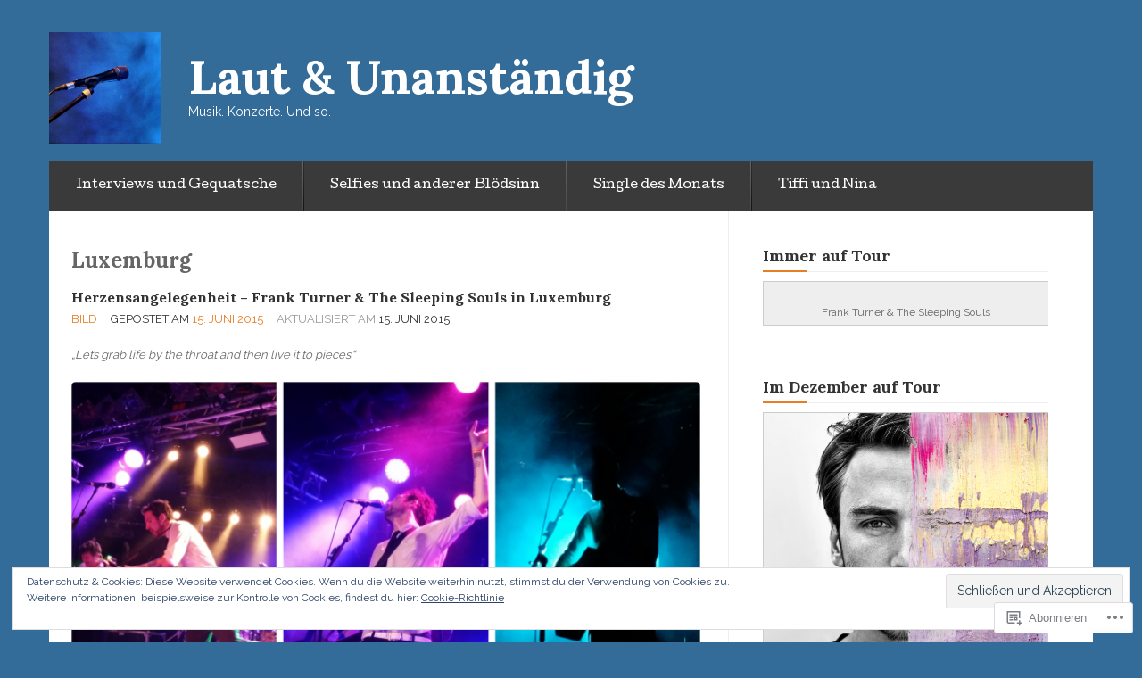

--- FILE ---
content_type: text/html; charset=UTF-8
request_url: https://lautundunanstaendig.com/tag/luxemburg/
body_size: 32680
content:

<!DOCTYPE html>
<!--[if lt IE 7]> <html class="no-js lt-ie9 lt-ie8 lt-ie7" lang="de-DE"> <![endif]-->
<!--[if IE 7]> <html class="no-js lt-ie9 lt-ie8" lang="de-DE"> <![endif]-->
<!--[if IE 8]> <html class="no-js lt-ie9" lang="de-DE"> <![endif]-->
<!--[if gt IE 8]><!--> <html class="no-js" lang="de-DE"> <!--<![endif]-->
<head>
<meta charset="UTF-8">
<meta name="viewport" content="width=device-width, initial-scale=1">
<title>Luxemburg &laquo; Laut &amp; Unanständig</title>
<link rel="profile" href="http://gmpg.org/xfn/11">
<link rel="pingback" href="https://lautundunanstaendig.com/xmlrpc.php">

<script type="text/javascript">
  WebFontConfig = {"google":{"families":["Lora:b:latin,latin-ext"]},"api_url":"https:\/\/fonts-api.wp.com\/css"};
  (function() {
    var wf = document.createElement('script');
    wf.src = '/wp-content/plugins/custom-fonts/js/webfont.js';
    wf.type = 'text/javascript';
    wf.async = 'true';
    var s = document.getElementsByTagName('script')[0];
    s.parentNode.insertBefore(wf, s);
	})();
</script><style id="jetpack-custom-fonts-css">.wf-active header .logo-text h1{font-style:normal;font-weight:700;font-family:"Lora",serif}.wf-active header .logo-text h1{font-style:normal;font-weight:700}.wf-active h1, .wf-active h2, .wf-active h3, .wf-active h4, .wf-active h5, .wf-active h6{font-family:"Lora",serif;font-weight:700;font-style:normal}.wf-active h1{font-style:normal;font-weight:700}.wf-active h2{font-style:normal;font-weight:700}.wf-active h3{font-style:normal;font-weight:700}.wf-active h4{font-style:normal;font-weight:700}.wf-active h5{font-style:normal;font-weight:700}.wf-active h6{font-style:normal;font-weight:700}</style>
<meta name='robots' content='max-image-preview:large' />

<!-- Async WordPress.com Remote Login -->
<script id="wpcom_remote_login_js">
var wpcom_remote_login_extra_auth = '';
function wpcom_remote_login_remove_dom_node_id( element_id ) {
	var dom_node = document.getElementById( element_id );
	if ( dom_node ) { dom_node.parentNode.removeChild( dom_node ); }
}
function wpcom_remote_login_remove_dom_node_classes( class_name ) {
	var dom_nodes = document.querySelectorAll( '.' + class_name );
	for ( var i = 0; i < dom_nodes.length; i++ ) {
		dom_nodes[ i ].parentNode.removeChild( dom_nodes[ i ] );
	}
}
function wpcom_remote_login_final_cleanup() {
	wpcom_remote_login_remove_dom_node_classes( "wpcom_remote_login_msg" );
	wpcom_remote_login_remove_dom_node_id( "wpcom_remote_login_key" );
	wpcom_remote_login_remove_dom_node_id( "wpcom_remote_login_validate" );
	wpcom_remote_login_remove_dom_node_id( "wpcom_remote_login_js" );
	wpcom_remote_login_remove_dom_node_id( "wpcom_request_access_iframe" );
	wpcom_remote_login_remove_dom_node_id( "wpcom_request_access_styles" );
}

// Watch for messages back from the remote login
window.addEventListener( "message", function( e ) {
	if ( e.origin === "https://r-login.wordpress.com" ) {
		var data = {};
		try {
			data = JSON.parse( e.data );
		} catch( e ) {
			wpcom_remote_login_final_cleanup();
			return;
		}

		if ( data.msg === 'LOGIN' ) {
			// Clean up the login check iframe
			wpcom_remote_login_remove_dom_node_id( "wpcom_remote_login_key" );

			var id_regex = new RegExp( /^[0-9]+$/ );
			var token_regex = new RegExp( /^.*|.*|.*$/ );
			if (
				token_regex.test( data.token )
				&& id_regex.test( data.wpcomid )
			) {
				// We have everything we need to ask for a login
				var script = document.createElement( "script" );
				script.setAttribute( "id", "wpcom_remote_login_validate" );
				script.src = '/remote-login.php?wpcom_remote_login=validate'
					+ '&wpcomid=' + data.wpcomid
					+ '&token=' + encodeURIComponent( data.token )
					+ '&host=' + window.location.protocol
					+ '//' + window.location.hostname
					+ '&postid=117'
					+ '&is_singular=';
				document.body.appendChild( script );
			}

			return;
		}

		// Safari ITP, not logged in, so redirect
		if ( data.msg === 'LOGIN-REDIRECT' ) {
			window.location = 'https://wordpress.com/log-in?redirect_to=' + window.location.href;
			return;
		}

		// Safari ITP, storage access failed, remove the request
		if ( data.msg === 'LOGIN-REMOVE' ) {
			var css_zap = 'html { -webkit-transition: margin-top 1s; transition: margin-top 1s; } /* 9001 */ html { margin-top: 0 !important; } * html body { margin-top: 0 !important; } @media screen and ( max-width: 782px ) { html { margin-top: 0 !important; } * html body { margin-top: 0 !important; } }';
			var style_zap = document.createElement( 'style' );
			style_zap.type = 'text/css';
			style_zap.appendChild( document.createTextNode( css_zap ) );
			document.body.appendChild( style_zap );

			var e = document.getElementById( 'wpcom_request_access_iframe' );
			e.parentNode.removeChild( e );

			document.cookie = 'wordpress_com_login_access=denied; path=/; max-age=31536000';

			return;
		}

		// Safari ITP
		if ( data.msg === 'REQUEST_ACCESS' ) {
			console.log( 'request access: safari' );

			// Check ITP iframe enable/disable knob
			if ( wpcom_remote_login_extra_auth !== 'safari_itp_iframe' ) {
				return;
			}

			// If we are in a "private window" there is no ITP.
			var private_window = false;
			try {
				var opendb = window.openDatabase( null, null, null, null );
			} catch( e ) {
				private_window = true;
			}

			if ( private_window ) {
				console.log( 'private window' );
				return;
			}

			var iframe = document.createElement( 'iframe' );
			iframe.id = 'wpcom_request_access_iframe';
			iframe.setAttribute( 'scrolling', 'no' );
			iframe.setAttribute( 'sandbox', 'allow-storage-access-by-user-activation allow-scripts allow-same-origin allow-top-navigation-by-user-activation' );
			iframe.src = 'https://r-login.wordpress.com/remote-login.php?wpcom_remote_login=request_access&origin=' + encodeURIComponent( data.origin ) + '&wpcomid=' + encodeURIComponent( data.wpcomid );

			var css = 'html { -webkit-transition: margin-top 1s; transition: margin-top 1s; } /* 9001 */ html { margin-top: 46px !important; } * html body { margin-top: 46px !important; } @media screen and ( max-width: 660px ) { html { margin-top: 71px !important; } * html body { margin-top: 71px !important; } #wpcom_request_access_iframe { display: block; height: 71px !important; } } #wpcom_request_access_iframe { border: 0px; height: 46px; position: fixed; top: 0; left: 0; width: 100%; min-width: 100%; z-index: 99999; background: #23282d; } ';

			var style = document.createElement( 'style' );
			style.type = 'text/css';
			style.id = 'wpcom_request_access_styles';
			style.appendChild( document.createTextNode( css ) );
			document.body.appendChild( style );

			document.body.appendChild( iframe );
		}

		if ( data.msg === 'DONE' ) {
			wpcom_remote_login_final_cleanup();
		}
	}
}, false );

// Inject the remote login iframe after the page has had a chance to load
// more critical resources
window.addEventListener( "DOMContentLoaded", function( e ) {
	var iframe = document.createElement( "iframe" );
	iframe.style.display = "none";
	iframe.setAttribute( "scrolling", "no" );
	iframe.setAttribute( "id", "wpcom_remote_login_key" );
	iframe.src = "https://r-login.wordpress.com/remote-login.php"
		+ "?wpcom_remote_login=key"
		+ "&origin=aHR0cHM6Ly9sYXV0dW5kdW5hbnN0YWVuZGlnLmNvbQ%3D%3D"
		+ "&wpcomid=90023844"
		+ "&time=" + Math.floor( Date.now() / 1000 );
	document.body.appendChild( iframe );
}, false );
</script>
<link rel='dns-prefetch' href='//s0.wp.com' />
<link rel='dns-prefetch' href='//fonts-api.wp.com' />
<link rel="alternate" type="application/rss+xml" title="Laut &amp; Unanständig &raquo; Feed" href="https://lautundunanstaendig.com/feed/" />
<link rel="alternate" type="application/rss+xml" title="Laut &amp; Unanständig &raquo; Kommentar-Feed" href="https://lautundunanstaendig.com/comments/feed/" />
<link rel="alternate" type="application/rss+xml" title="Laut &amp; Unanständig &raquo; Luxemburg Schlagwort-Feed" href="https://lautundunanstaendig.com/tag/luxemburg/feed/" />
	<script type="text/javascript">
		/* <![CDATA[ */
		function addLoadEvent(func) {
			var oldonload = window.onload;
			if (typeof window.onload != 'function') {
				window.onload = func;
			} else {
				window.onload = function () {
					oldonload();
					func();
				}
			}
		}
		/* ]]> */
	</script>
	<link crossorigin='anonymous' rel='stylesheet' id='all-css-0-1' href='/wp-content/mu-plugins/widgets/eu-cookie-law/templates/style.css?m=1642463000i&cssminify=yes' type='text/css' media='all' />
<style id='wp-emoji-styles-inline-css'>

	img.wp-smiley, img.emoji {
		display: inline !important;
		border: none !important;
		box-shadow: none !important;
		height: 1em !important;
		width: 1em !important;
		margin: 0 0.07em !important;
		vertical-align: -0.1em !important;
		background: none !important;
		padding: 0 !important;
	}
/*# sourceURL=wp-emoji-styles-inline-css */
</style>
<link crossorigin='anonymous' rel='stylesheet' id='all-css-2-1' href='/wp-content/plugins/gutenberg-core/v22.2.0/build/styles/block-library/style.css?m=1764855221i&cssminify=yes' type='text/css' media='all' />
<style id='wp-block-library-inline-css'>
.has-text-align-justify {
	text-align:justify;
}
.has-text-align-justify{text-align:justify;}

/*# sourceURL=wp-block-library-inline-css */
</style><style id='global-styles-inline-css'>
:root{--wp--preset--aspect-ratio--square: 1;--wp--preset--aspect-ratio--4-3: 4/3;--wp--preset--aspect-ratio--3-4: 3/4;--wp--preset--aspect-ratio--3-2: 3/2;--wp--preset--aspect-ratio--2-3: 2/3;--wp--preset--aspect-ratio--16-9: 16/9;--wp--preset--aspect-ratio--9-16: 9/16;--wp--preset--color--black: #000000;--wp--preset--color--cyan-bluish-gray: #abb8c3;--wp--preset--color--white: #ffffff;--wp--preset--color--pale-pink: #f78da7;--wp--preset--color--vivid-red: #cf2e2e;--wp--preset--color--luminous-vivid-orange: #ff6900;--wp--preset--color--luminous-vivid-amber: #fcb900;--wp--preset--color--light-green-cyan: #7bdcb5;--wp--preset--color--vivid-green-cyan: #00d084;--wp--preset--color--pale-cyan-blue: #8ed1fc;--wp--preset--color--vivid-cyan-blue: #0693e3;--wp--preset--color--vivid-purple: #9b51e0;--wp--preset--gradient--vivid-cyan-blue-to-vivid-purple: linear-gradient(135deg,rgb(6,147,227) 0%,rgb(155,81,224) 100%);--wp--preset--gradient--light-green-cyan-to-vivid-green-cyan: linear-gradient(135deg,rgb(122,220,180) 0%,rgb(0,208,130) 100%);--wp--preset--gradient--luminous-vivid-amber-to-luminous-vivid-orange: linear-gradient(135deg,rgb(252,185,0) 0%,rgb(255,105,0) 100%);--wp--preset--gradient--luminous-vivid-orange-to-vivid-red: linear-gradient(135deg,rgb(255,105,0) 0%,rgb(207,46,46) 100%);--wp--preset--gradient--very-light-gray-to-cyan-bluish-gray: linear-gradient(135deg,rgb(238,238,238) 0%,rgb(169,184,195) 100%);--wp--preset--gradient--cool-to-warm-spectrum: linear-gradient(135deg,rgb(74,234,220) 0%,rgb(151,120,209) 20%,rgb(207,42,186) 40%,rgb(238,44,130) 60%,rgb(251,105,98) 80%,rgb(254,248,76) 100%);--wp--preset--gradient--blush-light-purple: linear-gradient(135deg,rgb(255,206,236) 0%,rgb(152,150,240) 100%);--wp--preset--gradient--blush-bordeaux: linear-gradient(135deg,rgb(254,205,165) 0%,rgb(254,45,45) 50%,rgb(107,0,62) 100%);--wp--preset--gradient--luminous-dusk: linear-gradient(135deg,rgb(255,203,112) 0%,rgb(199,81,192) 50%,rgb(65,88,208) 100%);--wp--preset--gradient--pale-ocean: linear-gradient(135deg,rgb(255,245,203) 0%,rgb(182,227,212) 50%,rgb(51,167,181) 100%);--wp--preset--gradient--electric-grass: linear-gradient(135deg,rgb(202,248,128) 0%,rgb(113,206,126) 100%);--wp--preset--gradient--midnight: linear-gradient(135deg,rgb(2,3,129) 0%,rgb(40,116,252) 100%);--wp--preset--font-size--small: 13px;--wp--preset--font-size--medium: 20px;--wp--preset--font-size--large: 36px;--wp--preset--font-size--x-large: 42px;--wp--preset--font-family--albert-sans: 'Albert Sans', sans-serif;--wp--preset--font-family--alegreya: Alegreya, serif;--wp--preset--font-family--arvo: Arvo, serif;--wp--preset--font-family--bodoni-moda: 'Bodoni Moda', serif;--wp--preset--font-family--bricolage-grotesque: 'Bricolage Grotesque', sans-serif;--wp--preset--font-family--cabin: Cabin, sans-serif;--wp--preset--font-family--chivo: Chivo, sans-serif;--wp--preset--font-family--commissioner: Commissioner, sans-serif;--wp--preset--font-family--cormorant: Cormorant, serif;--wp--preset--font-family--courier-prime: 'Courier Prime', monospace;--wp--preset--font-family--crimson-pro: 'Crimson Pro', serif;--wp--preset--font-family--dm-mono: 'DM Mono', monospace;--wp--preset--font-family--dm-sans: 'DM Sans', sans-serif;--wp--preset--font-family--dm-serif-display: 'DM Serif Display', serif;--wp--preset--font-family--domine: Domine, serif;--wp--preset--font-family--eb-garamond: 'EB Garamond', serif;--wp--preset--font-family--epilogue: Epilogue, sans-serif;--wp--preset--font-family--fahkwang: Fahkwang, sans-serif;--wp--preset--font-family--figtree: Figtree, sans-serif;--wp--preset--font-family--fira-sans: 'Fira Sans', sans-serif;--wp--preset--font-family--fjalla-one: 'Fjalla One', sans-serif;--wp--preset--font-family--fraunces: Fraunces, serif;--wp--preset--font-family--gabarito: Gabarito, system-ui;--wp--preset--font-family--ibm-plex-mono: 'IBM Plex Mono', monospace;--wp--preset--font-family--ibm-plex-sans: 'IBM Plex Sans', sans-serif;--wp--preset--font-family--ibarra-real-nova: 'Ibarra Real Nova', serif;--wp--preset--font-family--instrument-serif: 'Instrument Serif', serif;--wp--preset--font-family--inter: Inter, sans-serif;--wp--preset--font-family--josefin-sans: 'Josefin Sans', sans-serif;--wp--preset--font-family--jost: Jost, sans-serif;--wp--preset--font-family--libre-baskerville: 'Libre Baskerville', serif;--wp--preset--font-family--libre-franklin: 'Libre Franklin', sans-serif;--wp--preset--font-family--literata: Literata, serif;--wp--preset--font-family--lora: Lora, serif;--wp--preset--font-family--merriweather: Merriweather, serif;--wp--preset--font-family--montserrat: Montserrat, sans-serif;--wp--preset--font-family--newsreader: Newsreader, serif;--wp--preset--font-family--noto-sans-mono: 'Noto Sans Mono', sans-serif;--wp--preset--font-family--nunito: Nunito, sans-serif;--wp--preset--font-family--open-sans: 'Open Sans', sans-serif;--wp--preset--font-family--overpass: Overpass, sans-serif;--wp--preset--font-family--pt-serif: 'PT Serif', serif;--wp--preset--font-family--petrona: Petrona, serif;--wp--preset--font-family--piazzolla: Piazzolla, serif;--wp--preset--font-family--playfair-display: 'Playfair Display', serif;--wp--preset--font-family--plus-jakarta-sans: 'Plus Jakarta Sans', sans-serif;--wp--preset--font-family--poppins: Poppins, sans-serif;--wp--preset--font-family--raleway: Raleway, sans-serif;--wp--preset--font-family--roboto: Roboto, sans-serif;--wp--preset--font-family--roboto-slab: 'Roboto Slab', serif;--wp--preset--font-family--rubik: Rubik, sans-serif;--wp--preset--font-family--rufina: Rufina, serif;--wp--preset--font-family--sora: Sora, sans-serif;--wp--preset--font-family--source-sans-3: 'Source Sans 3', sans-serif;--wp--preset--font-family--source-serif-4: 'Source Serif 4', serif;--wp--preset--font-family--space-mono: 'Space Mono', monospace;--wp--preset--font-family--syne: Syne, sans-serif;--wp--preset--font-family--texturina: Texturina, serif;--wp--preset--font-family--urbanist: Urbanist, sans-serif;--wp--preset--font-family--work-sans: 'Work Sans', sans-serif;--wp--preset--spacing--20: 0.44rem;--wp--preset--spacing--30: 0.67rem;--wp--preset--spacing--40: 1rem;--wp--preset--spacing--50: 1.5rem;--wp--preset--spacing--60: 2.25rem;--wp--preset--spacing--70: 3.38rem;--wp--preset--spacing--80: 5.06rem;--wp--preset--shadow--natural: 6px 6px 9px rgba(0, 0, 0, 0.2);--wp--preset--shadow--deep: 12px 12px 50px rgba(0, 0, 0, 0.4);--wp--preset--shadow--sharp: 6px 6px 0px rgba(0, 0, 0, 0.2);--wp--preset--shadow--outlined: 6px 6px 0px -3px rgb(255, 255, 255), 6px 6px rgb(0, 0, 0);--wp--preset--shadow--crisp: 6px 6px 0px rgb(0, 0, 0);}:where(.is-layout-flex){gap: 0.5em;}:where(.is-layout-grid){gap: 0.5em;}body .is-layout-flex{display: flex;}.is-layout-flex{flex-wrap: wrap;align-items: center;}.is-layout-flex > :is(*, div){margin: 0;}body .is-layout-grid{display: grid;}.is-layout-grid > :is(*, div){margin: 0;}:where(.wp-block-columns.is-layout-flex){gap: 2em;}:where(.wp-block-columns.is-layout-grid){gap: 2em;}:where(.wp-block-post-template.is-layout-flex){gap: 1.25em;}:where(.wp-block-post-template.is-layout-grid){gap: 1.25em;}.has-black-color{color: var(--wp--preset--color--black) !important;}.has-cyan-bluish-gray-color{color: var(--wp--preset--color--cyan-bluish-gray) !important;}.has-white-color{color: var(--wp--preset--color--white) !important;}.has-pale-pink-color{color: var(--wp--preset--color--pale-pink) !important;}.has-vivid-red-color{color: var(--wp--preset--color--vivid-red) !important;}.has-luminous-vivid-orange-color{color: var(--wp--preset--color--luminous-vivid-orange) !important;}.has-luminous-vivid-amber-color{color: var(--wp--preset--color--luminous-vivid-amber) !important;}.has-light-green-cyan-color{color: var(--wp--preset--color--light-green-cyan) !important;}.has-vivid-green-cyan-color{color: var(--wp--preset--color--vivid-green-cyan) !important;}.has-pale-cyan-blue-color{color: var(--wp--preset--color--pale-cyan-blue) !important;}.has-vivid-cyan-blue-color{color: var(--wp--preset--color--vivid-cyan-blue) !important;}.has-vivid-purple-color{color: var(--wp--preset--color--vivid-purple) !important;}.has-black-background-color{background-color: var(--wp--preset--color--black) !important;}.has-cyan-bluish-gray-background-color{background-color: var(--wp--preset--color--cyan-bluish-gray) !important;}.has-white-background-color{background-color: var(--wp--preset--color--white) !important;}.has-pale-pink-background-color{background-color: var(--wp--preset--color--pale-pink) !important;}.has-vivid-red-background-color{background-color: var(--wp--preset--color--vivid-red) !important;}.has-luminous-vivid-orange-background-color{background-color: var(--wp--preset--color--luminous-vivid-orange) !important;}.has-luminous-vivid-amber-background-color{background-color: var(--wp--preset--color--luminous-vivid-amber) !important;}.has-light-green-cyan-background-color{background-color: var(--wp--preset--color--light-green-cyan) !important;}.has-vivid-green-cyan-background-color{background-color: var(--wp--preset--color--vivid-green-cyan) !important;}.has-pale-cyan-blue-background-color{background-color: var(--wp--preset--color--pale-cyan-blue) !important;}.has-vivid-cyan-blue-background-color{background-color: var(--wp--preset--color--vivid-cyan-blue) !important;}.has-vivid-purple-background-color{background-color: var(--wp--preset--color--vivid-purple) !important;}.has-black-border-color{border-color: var(--wp--preset--color--black) !important;}.has-cyan-bluish-gray-border-color{border-color: var(--wp--preset--color--cyan-bluish-gray) !important;}.has-white-border-color{border-color: var(--wp--preset--color--white) !important;}.has-pale-pink-border-color{border-color: var(--wp--preset--color--pale-pink) !important;}.has-vivid-red-border-color{border-color: var(--wp--preset--color--vivid-red) !important;}.has-luminous-vivid-orange-border-color{border-color: var(--wp--preset--color--luminous-vivid-orange) !important;}.has-luminous-vivid-amber-border-color{border-color: var(--wp--preset--color--luminous-vivid-amber) !important;}.has-light-green-cyan-border-color{border-color: var(--wp--preset--color--light-green-cyan) !important;}.has-vivid-green-cyan-border-color{border-color: var(--wp--preset--color--vivid-green-cyan) !important;}.has-pale-cyan-blue-border-color{border-color: var(--wp--preset--color--pale-cyan-blue) !important;}.has-vivid-cyan-blue-border-color{border-color: var(--wp--preset--color--vivid-cyan-blue) !important;}.has-vivid-purple-border-color{border-color: var(--wp--preset--color--vivid-purple) !important;}.has-vivid-cyan-blue-to-vivid-purple-gradient-background{background: var(--wp--preset--gradient--vivid-cyan-blue-to-vivid-purple) !important;}.has-light-green-cyan-to-vivid-green-cyan-gradient-background{background: var(--wp--preset--gradient--light-green-cyan-to-vivid-green-cyan) !important;}.has-luminous-vivid-amber-to-luminous-vivid-orange-gradient-background{background: var(--wp--preset--gradient--luminous-vivid-amber-to-luminous-vivid-orange) !important;}.has-luminous-vivid-orange-to-vivid-red-gradient-background{background: var(--wp--preset--gradient--luminous-vivid-orange-to-vivid-red) !important;}.has-very-light-gray-to-cyan-bluish-gray-gradient-background{background: var(--wp--preset--gradient--very-light-gray-to-cyan-bluish-gray) !important;}.has-cool-to-warm-spectrum-gradient-background{background: var(--wp--preset--gradient--cool-to-warm-spectrum) !important;}.has-blush-light-purple-gradient-background{background: var(--wp--preset--gradient--blush-light-purple) !important;}.has-blush-bordeaux-gradient-background{background: var(--wp--preset--gradient--blush-bordeaux) !important;}.has-luminous-dusk-gradient-background{background: var(--wp--preset--gradient--luminous-dusk) !important;}.has-pale-ocean-gradient-background{background: var(--wp--preset--gradient--pale-ocean) !important;}.has-electric-grass-gradient-background{background: var(--wp--preset--gradient--electric-grass) !important;}.has-midnight-gradient-background{background: var(--wp--preset--gradient--midnight) !important;}.has-small-font-size{font-size: var(--wp--preset--font-size--small) !important;}.has-medium-font-size{font-size: var(--wp--preset--font-size--medium) !important;}.has-large-font-size{font-size: var(--wp--preset--font-size--large) !important;}.has-x-large-font-size{font-size: var(--wp--preset--font-size--x-large) !important;}.has-albert-sans-font-family{font-family: var(--wp--preset--font-family--albert-sans) !important;}.has-alegreya-font-family{font-family: var(--wp--preset--font-family--alegreya) !important;}.has-arvo-font-family{font-family: var(--wp--preset--font-family--arvo) !important;}.has-bodoni-moda-font-family{font-family: var(--wp--preset--font-family--bodoni-moda) !important;}.has-bricolage-grotesque-font-family{font-family: var(--wp--preset--font-family--bricolage-grotesque) !important;}.has-cabin-font-family{font-family: var(--wp--preset--font-family--cabin) !important;}.has-chivo-font-family{font-family: var(--wp--preset--font-family--chivo) !important;}.has-commissioner-font-family{font-family: var(--wp--preset--font-family--commissioner) !important;}.has-cormorant-font-family{font-family: var(--wp--preset--font-family--cormorant) !important;}.has-courier-prime-font-family{font-family: var(--wp--preset--font-family--courier-prime) !important;}.has-crimson-pro-font-family{font-family: var(--wp--preset--font-family--crimson-pro) !important;}.has-dm-mono-font-family{font-family: var(--wp--preset--font-family--dm-mono) !important;}.has-dm-sans-font-family{font-family: var(--wp--preset--font-family--dm-sans) !important;}.has-dm-serif-display-font-family{font-family: var(--wp--preset--font-family--dm-serif-display) !important;}.has-domine-font-family{font-family: var(--wp--preset--font-family--domine) !important;}.has-eb-garamond-font-family{font-family: var(--wp--preset--font-family--eb-garamond) !important;}.has-epilogue-font-family{font-family: var(--wp--preset--font-family--epilogue) !important;}.has-fahkwang-font-family{font-family: var(--wp--preset--font-family--fahkwang) !important;}.has-figtree-font-family{font-family: var(--wp--preset--font-family--figtree) !important;}.has-fira-sans-font-family{font-family: var(--wp--preset--font-family--fira-sans) !important;}.has-fjalla-one-font-family{font-family: var(--wp--preset--font-family--fjalla-one) !important;}.has-fraunces-font-family{font-family: var(--wp--preset--font-family--fraunces) !important;}.has-gabarito-font-family{font-family: var(--wp--preset--font-family--gabarito) !important;}.has-ibm-plex-mono-font-family{font-family: var(--wp--preset--font-family--ibm-plex-mono) !important;}.has-ibm-plex-sans-font-family{font-family: var(--wp--preset--font-family--ibm-plex-sans) !important;}.has-ibarra-real-nova-font-family{font-family: var(--wp--preset--font-family--ibarra-real-nova) !important;}.has-instrument-serif-font-family{font-family: var(--wp--preset--font-family--instrument-serif) !important;}.has-inter-font-family{font-family: var(--wp--preset--font-family--inter) !important;}.has-josefin-sans-font-family{font-family: var(--wp--preset--font-family--josefin-sans) !important;}.has-jost-font-family{font-family: var(--wp--preset--font-family--jost) !important;}.has-libre-baskerville-font-family{font-family: var(--wp--preset--font-family--libre-baskerville) !important;}.has-libre-franklin-font-family{font-family: var(--wp--preset--font-family--libre-franklin) !important;}.has-literata-font-family{font-family: var(--wp--preset--font-family--literata) !important;}.has-lora-font-family{font-family: var(--wp--preset--font-family--lora) !important;}.has-merriweather-font-family{font-family: var(--wp--preset--font-family--merriweather) !important;}.has-montserrat-font-family{font-family: var(--wp--preset--font-family--montserrat) !important;}.has-newsreader-font-family{font-family: var(--wp--preset--font-family--newsreader) !important;}.has-noto-sans-mono-font-family{font-family: var(--wp--preset--font-family--noto-sans-mono) !important;}.has-nunito-font-family{font-family: var(--wp--preset--font-family--nunito) !important;}.has-open-sans-font-family{font-family: var(--wp--preset--font-family--open-sans) !important;}.has-overpass-font-family{font-family: var(--wp--preset--font-family--overpass) !important;}.has-pt-serif-font-family{font-family: var(--wp--preset--font-family--pt-serif) !important;}.has-petrona-font-family{font-family: var(--wp--preset--font-family--petrona) !important;}.has-piazzolla-font-family{font-family: var(--wp--preset--font-family--piazzolla) !important;}.has-playfair-display-font-family{font-family: var(--wp--preset--font-family--playfair-display) !important;}.has-plus-jakarta-sans-font-family{font-family: var(--wp--preset--font-family--plus-jakarta-sans) !important;}.has-poppins-font-family{font-family: var(--wp--preset--font-family--poppins) !important;}.has-raleway-font-family{font-family: var(--wp--preset--font-family--raleway) !important;}.has-roboto-font-family{font-family: var(--wp--preset--font-family--roboto) !important;}.has-roboto-slab-font-family{font-family: var(--wp--preset--font-family--roboto-slab) !important;}.has-rubik-font-family{font-family: var(--wp--preset--font-family--rubik) !important;}.has-rufina-font-family{font-family: var(--wp--preset--font-family--rufina) !important;}.has-sora-font-family{font-family: var(--wp--preset--font-family--sora) !important;}.has-source-sans-3-font-family{font-family: var(--wp--preset--font-family--source-sans-3) !important;}.has-source-serif-4-font-family{font-family: var(--wp--preset--font-family--source-serif-4) !important;}.has-space-mono-font-family{font-family: var(--wp--preset--font-family--space-mono) !important;}.has-syne-font-family{font-family: var(--wp--preset--font-family--syne) !important;}.has-texturina-font-family{font-family: var(--wp--preset--font-family--texturina) !important;}.has-urbanist-font-family{font-family: var(--wp--preset--font-family--urbanist) !important;}.has-work-sans-font-family{font-family: var(--wp--preset--font-family--work-sans) !important;}
/*# sourceURL=global-styles-inline-css */
</style>

<style id='classic-theme-styles-inline-css'>
/*! This file is auto-generated */
.wp-block-button__link{color:#fff;background-color:#32373c;border-radius:9999px;box-shadow:none;text-decoration:none;padding:calc(.667em + 2px) calc(1.333em + 2px);font-size:1.125em}.wp-block-file__button{background:#32373c;color:#fff;text-decoration:none}
/*# sourceURL=/wp-includes/css/classic-themes.min.css */
</style>
<link crossorigin='anonymous' rel='stylesheet' id='all-css-4-1' href='/_static/??-eJx9jt0KwjAMhV/INHQb/lyIz7J2QavNFpp2Y29vRZiC4E04HL7vEFwE/DRmGjNKLNcwKvrJxck/FBtjj8aCBpZIkGg2HQ5B80aA5jWS8ao7/BriAp+tRLVn6fOLYBpCT5G4Yv+0RaoDzkkiVaiXQ2HItyrqj/euUYpDmmvhUsgENRXC7cELn+2hs/tT27bN/Qk9J1rX&cssminify=yes' type='text/css' media='all' />
<link rel='stylesheet' id='eventbrite-venue-cutive-css' href='https://fonts-api.wp.com/css?family=Cutive&#038;ver=6.9-RC2-61304' media='all' />
<link rel='stylesheet' id='eventbrite-venue-raleway-css' href='https://fonts-api.wp.com/css?family=Raleway%3A400%2C800&#038;ver=6.9-RC2-61304' media='all' />
<link crossorigin='anonymous' rel='stylesheet' id='all-css-8-1' href='/_static/??/wp-content/mu-plugins/subscriptions/follow.css,/wp-content/mu-plugins/hover-bubbles/style.css?m=1388677319j&cssminify=yes' type='text/css' media='all' />
<style id='jetpack_facebook_likebox-inline-css'>
.widget_facebook_likebox {
	overflow: hidden;
}

/*# sourceURL=/wp-content/mu-plugins/jetpack-plugin/sun/modules/widgets/facebook-likebox/style.css */
</style>
<link crossorigin='anonymous' rel='stylesheet' id='all-css-10-1' href='/_static/??-eJzTLy/QTc7PK0nNK9HPLdUtyClNz8wr1i9KTcrJTwcy0/WTi5G5ekCujj52Temp+bo5+cmJJZn5eSgc3bScxMwikFb7XFtDE1NLExMLc0OTLACohS2q&cssminify=yes' type='text/css' media='all' />
<style id='jetpack-global-styles-frontend-style-inline-css'>
:root { --font-headings: unset; --font-base: unset; --font-headings-default: -apple-system,BlinkMacSystemFont,"Segoe UI",Roboto,Oxygen-Sans,Ubuntu,Cantarell,"Helvetica Neue",sans-serif; --font-base-default: -apple-system,BlinkMacSystemFont,"Segoe UI",Roboto,Oxygen-Sans,Ubuntu,Cantarell,"Helvetica Neue",sans-serif;}
/*# sourceURL=jetpack-global-styles-frontend-style-inline-css */
</style>
<link crossorigin='anonymous' rel='stylesheet' id='all-css-12-1' href='/_static/??-eJyNjEEOgkAMRS9kbdAxwYXxLMAMpaYzJbZkrg8kLAwrd+8n7z+sMwxaPBVHn1JOhlNAEu07uQ5mF/wR8gKzLMTFsHKk5IabcjDQlyN0JYKw+T/fXpQMGEYV0Xqae+CdX014PENo29v9swJiAz5G&cssminify=yes' type='text/css' media='all' />
<script type="text/javascript" id="wpcom-actionbar-placeholder-js-extra">
/* <![CDATA[ */
var actionbardata = {"siteID":"90023844","postID":"0","siteURL":"https://lautundunanstaendig.com","xhrURL":"https://lautundunanstaendig.com/wp-admin/admin-ajax.php","nonce":"bf8850f560","isLoggedIn":"","statusMessage":"","subsEmailDefault":"instantly","proxyScriptUrl":"https://s0.wp.com/wp-content/js/wpcom-proxy-request.js?m=1513050504i&amp;ver=20211021","i18n":{"followedText":"Neue Beitr\u00e4ge von dieser Website erscheinen nun in deinem \u003Ca href=\"https://wordpress.com/reader\"\u003EReader\u003C/a\u003E","foldBar":"Diese Leiste einklappen","unfoldBar":"Diese Leiste aufklappen","shortLinkCopied":"Kurzlink in Zwischenablage kopiert"}};
//# sourceURL=wpcom-actionbar-placeholder-js-extra
/* ]]> */
</script>
<script type="text/javascript" id="jetpack-mu-wpcom-settings-js-before">
/* <![CDATA[ */
var JETPACK_MU_WPCOM_SETTINGS = {"assetsUrl":"https://s0.wp.com/wp-content/mu-plugins/jetpack-mu-wpcom-plugin/sun/jetpack_vendor/automattic/jetpack-mu-wpcom/src/build/"};
//# sourceURL=jetpack-mu-wpcom-settings-js-before
/* ]]> */
</script>
<script crossorigin='anonymous' type='text/javascript'  src='/_static/??-eJyFT9FOwzAM/KF5EUxaxwPiW5rEy1wlcWYn7cbXk24gEEjj6c72nX02SwHHuWKuZlIjsUIRvly3k25Mn1F2sXnUdTidG8r1E7aJ8r8iSBRkrPhT/HWtnjB1S2nW4NwbVqgidNZw3RPJqknsUTK9y29zalBiC5TVaLPqhEol7tWRY+TlgXwhH7Deot4p2JYKzIR/XDZy+Pax+NEruDiq3l91qZj5eQXInCH4suZ8S69Pw+4w7PfDyzB9AOcPg1Q='></script>
<script type="text/javascript" id="rlt-proxy-js-after">
/* <![CDATA[ */
	rltInitialize( {"token":null,"iframeOrigins":["https:\/\/widgets.wp.com"]} );
//# sourceURL=rlt-proxy-js-after
/* ]]> */
</script>
<link rel="EditURI" type="application/rsd+xml" title="RSD" href="https://lautundunanstaendig.wordpress.com/xmlrpc.php?rsd" />
<meta name="generator" content="WordPress.com" />

<!-- Jetpack Open Graph Tags -->
<meta property="og:type" content="website" />
<meta property="og:title" content="Luxemburg &#8211; Laut &amp; Unanständig" />
<meta property="og:url" content="https://lautundunanstaendig.com/tag/luxemburg/" />
<meta property="og:site_name" content="Laut &amp; Unanständig" />
<meta property="og:image" content="https://s0.wp.com/i/blank.jpg?m=1383295312i" />
<meta property="og:image:width" content="200" />
<meta property="og:image:height" content="200" />
<meta property="og:image:alt" content="" />
<meta property="og:locale" content="de_DE" />

<!-- End Jetpack Open Graph Tags -->
<link rel="shortcut icon" type="image/x-icon" href="https://s0.wp.com/i/favicon.ico?m=1713425267i" sizes="16x16 24x24 32x32 48x48" />
<link rel="icon" type="image/x-icon" href="https://s0.wp.com/i/favicon.ico?m=1713425267i" sizes="16x16 24x24 32x32 48x48" />
<link rel="apple-touch-icon" href="https://s0.wp.com/i/webclip.png?m=1713868326i" />
<link rel='openid.server' href='https://lautundunanstaendig.com/?openidserver=1' />
<link rel='openid.delegate' href='https://lautundunanstaendig.com/' />
<link rel="search" type="application/opensearchdescription+xml" href="https://lautundunanstaendig.com/osd.xml" title="Laut &#38; Unanständig" />
<link rel="search" type="application/opensearchdescription+xml" href="https://s1.wp.com/opensearch.xml" title="WordPress.com" />
<meta name="theme-color" content="#336c99" />
		<style type="text/css">
			.recentcomments a {
				display: inline !important;
				padding: 0 !important;
				margin: 0 !important;
			}

			table.recentcommentsavatartop img.avatar, table.recentcommentsavatarend img.avatar {
				border: 0px;
				margin: 0;
			}

			table.recentcommentsavatartop a, table.recentcommentsavatarend a {
				border: 0px !important;
				background-color: transparent !important;
			}

			td.recentcommentsavatarend, td.recentcommentsavatartop {
				padding: 0px 0px 1px 0px;
				margin: 0px;
			}

			td.recentcommentstextend {
				border: none !important;
				padding: 0px 0px 2px 10px;
			}

			.rtl td.recentcommentstextend {
				padding: 0px 10px 2px 0px;
			}

			td.recentcommentstexttop {
				border: none;
				padding: 0px 0px 0px 10px;
			}

			.rtl td.recentcommentstexttop {
				padding: 0px 10px 0px 0px;
			}
		</style>
		<style>
.milestone-widget {
	--milestone-text-color: #666666;
	--milestone-bg-color: #ffffff;
	--milestone-border-color:#e2e2e2;
}
</style>
		<meta name="description" content="Beiträge über Luxemburg von tiffschen" />
<style type="text/css" id="custom-background-css">
body.custom-background { background-color: #336c99; }
</style>
			<script type="text/javascript">

			window.doNotSellCallback = function() {

				var linkElements = [
					'a[href="https://wordpress.com/?ref=footer_blog"]',
					'a[href="https://wordpress.com/?ref=footer_website"]',
					'a[href="https://wordpress.com/?ref=vertical_footer"]',
					'a[href^="https://wordpress.com/?ref=footer_segment_"]',
				].join(',');

				var dnsLink = document.createElement( 'a' );
				dnsLink.href = 'https://wordpress.com/de/advertising-program-optout/';
				dnsLink.classList.add( 'do-not-sell-link' );
				dnsLink.rel = 'nofollow';
				dnsLink.style.marginLeft = '0.5em';
				dnsLink.textContent = 'Meine persönlichen Informationen nicht verkaufen oder weitergeben';

				var creditLinks = document.querySelectorAll( linkElements );

				if ( 0 === creditLinks.length ) {
					return false;
				}

				Array.prototype.forEach.call( creditLinks, function( el ) {
					el.insertAdjacentElement( 'afterend', dnsLink );
				});

				return true;
			};

		</script>
		<style type="text/css" id="custom-colors-css">	.btn,
	.comments-area .comment-reply-link,
	.eb-calendar-widget .button {
		-webkit-box-shadow: none;
		box-shadow: none;
		text-shadow: none;
	}
	.main-container .container {
		border: 0;
	}
footer a, footer a:visited, footer a:active, footer, footer li a, footer li a:visited,footer li a:active { color: #F2F2F2;}
footer li a { border-color: #F2F2F2;}
.btn-primary.active,.btn-warning.active,.active.btn,.comments-area .active.comment-reply-link,.btn-danger.active,.btn-success.active,.btn-info.active,.btn-inverse.active,.btn-warning, .btn, .comments-area .comment-reply-link { color: #FFFFFF;}
.btn-warning:hover, .btn:hover, .comments-area .comment-reply-link:hover, .btn-warning:focus, .btn:focus, .comments-area .comment-reply-link:focus, .btn-warning:active, .btn:active, .comments-area .comment-reply-link:active, .btn-warning.active, .active.btn, .comments-area .active.comment-reply-link, .btn-warning.disabled, .disabled.btn, .comments-area .disabled.comment-reply-link, .btn-warning[disabled], [disabled].btn, .comments-area [disabled].comment-reply-link { color: #FFFFFF;}
nav a,div.menu a { color: #FFFFFF;}
nav li ul li a, div.menu li ul li a { color: #FFFFFF;}
nav a:hover,div.menu a:hover { color: #FFFFFF;}
footer a:hover, footer li a:hover { color: #FFFFFF;}
.eb-carousel-text a.btn,.eb-carousel-text a.btn:hover { color: #FFFFFF;}
.eb-carousel-text a:hover { color: #FFFFFF;}
#resume .resume-entry .resume-section span { color: #FFFFFF;}
.eb-calendar-widget .event-list li .button { color: #FFFFFF;}
.eb-calendar-widget .simpleTabsNavigation a.current { color: #FFFFFF;}
.eb-calendar-widget .simpleTabsNavigation a.current:hover { color: #FFFFFF;}
.eb-calendar-widget .view-events { color: #FFFFFF;}
body { background-color: #336c99;}
footer { background-color: #336c99;}
header { background-color: #336c99;}
</style>
<script type="text/javascript">
	window.google_analytics_uacct = "UA-52447-2";
</script>

<script type="text/javascript">
	var _gaq = _gaq || [];
	_gaq.push(['_setAccount', 'UA-52447-2']);
	_gaq.push(['_gat._anonymizeIp']);
	_gaq.push(['_setDomainName', 'none']);
	_gaq.push(['_setAllowLinker', true]);
	_gaq.push(['_initData']);
	_gaq.push(['_trackPageview']);

	(function() {
		var ga = document.createElement('script'); ga.type = 'text/javascript'; ga.async = true;
		ga.src = ('https:' == document.location.protocol ? 'https://ssl' : 'http://www') + '.google-analytics.com/ga.js';
		(document.getElementsByTagName('head')[0] || document.getElementsByTagName('body')[0]).appendChild(ga);
	})();
</script>
<link crossorigin='anonymous' rel='stylesheet' id='all-css-0-3' href='/_static/??-eJylkEsOwjAMRC9EsPiUigXiKCgkVus2iaM6UcXtKS2UDQsouxmP/TQy9FEZDglDAp9VdLmiINBgitq0Tw+SA1woGLg6Nq2A9BSxWxuRFXwN8GyzQwGjO86Cbt55DRbyerIVJgFPg0sc8K3UlC0ES81dMmwfnWWwjgZZc6/m4Efw+MIKA3Y0HMhn+ecXhA1ppzxa0mpiS7q5serZnzZlsduWx8O+aO5LdMEn&cssminify=yes' type='text/css' media='all' />
</head>

<body class="archive tag tag-luxemburg tag-61824 custom-background wp-theme-pubeventbrite-venue customizer-styles-applied jetpack-reblog-enabled">
		<header role="banner">
		<div class="container">
			<div class="logo-row">
												<a href="https://lautundunanstaendig.com/" class="logo">
					<img src="https://lautundunanstaendig.files.wordpress.com/2015/11/12109142_853202541467740_6852174120076417282_n.jpg" />
				</a>
								<a href="https://lautundunanstaendig.com/" class="logo-text">
					<h1>Laut &amp; Unanständig</h1>
					<h5>Musik. Konzerte. Und so.</h5>
				</a>
			</div>
			<a href="#" class="menu-toggle">-</a>
		</div>
	</header>

	<section role="main" class="main-container">
		<div id="site-container" class="container">
			<nav class="menu"><ul>
<li class="page_item page-item-525"><a href="https://lautundunanstaendig.com/interviews-und-gequatsche/">Interviews und Gequatsche</a></li>
<li class="page_item page-item-529"><a href="https://lautundunanstaendig.com/selfies-und-anderer-bloedsinn/">Selfies und anderer&nbsp;Blödsinn</a></li>
<li class="page_item page-item-527"><a href="https://lautundunanstaendig.com/album-der-woche/">Single des Monats</a></li>
<li class="page_item page-item-1"><a href="https://lautundunanstaendig.com/eine-seite/">Tiffi und Nina</a></li>
</ul></nav>

<div class="row">
	<div class="span8">
		<div id="content" class="left-col">
							<h1 class="page-title">Luxemburg				</h1>
				<div class="event-items">
					<div class="event-day row-fluid">
													<div class="span12">
								<div class="event-item post-117 post type-post status-publish format-image hentry category-konzert category-musik tag-den-atelier tag-frank tag-frank-turner tag-fthc tag-konzert tag-luxemburg tag-musik tag-sleeping-souls tag-the-sleeping-souls tag-turner post_format-post-format-image" id="post-117">

	<div class="event-text">
		<h3><a href="https://lautundunanstaendig.com/2015/06/15/herzensangelegenheit-frank-turner-the-sleeping-souls-in-luxemburg/" rel="bookmark">Herzensangelegenheit &#8211; Frank Turner &amp; The Sleeping Souls in&nbsp;Luxemburg</a></h3>		<p class="date">
			<span class="orange upper">
									<a class="entry-format" href="https://lautundunanstaendig.com/type/image/" title="Alle Bild Beiträge">Bild</a>
								<span class="posted-date">Gepostet am <a href="https://lautundunanstaendig.com/2015/06/15/herzensangelegenheit-frank-turner-the-sleeping-souls-in-luxemburg/" title="22:06" rel="bookmark"><time class="entry-date published" datetime="2015-06-15T22:06:17+02:00">15. Juni 2015</time></a></span> <span class="updated-date">Aktualisiert am <a href="https://lautundunanstaendig.com/2015/06/15/herzensangelegenheit-frank-turner-the-sleeping-souls-in-luxemburg/" title="22:06" rel="bookmark"><time class="updated" datetime="2015-06-15T23:14:26+02:00">15. Juni 2015</time></a></span>			</span>
		</p>
		<p><em>&#8222;Let&#8217;s grab life by the throat and then live it to pieces.&#8220;</em></p>
<p><a href="https://lautundunanstaendig.com/wp-content/uploads/2015/06/frank-luxemburg-1.png"><img data-attachment-id="149" data-permalink="https://lautundunanstaendig.com/2015/06/15/herzensangelegenheit-frank-turner-the-sleeping-souls-in-luxemburg/frank-luxemburg-1/" data-orig-file="https://lautundunanstaendig.com/wp-content/uploads/2015/06/frank-luxemburg-1.png" data-orig-size="1938,1124" data-comments-opened="1" data-image-meta="{&quot;aperture&quot;:&quot;0&quot;,&quot;credit&quot;:&quot;&quot;,&quot;camera&quot;:&quot;&quot;,&quot;caption&quot;:&quot;&quot;,&quot;created_timestamp&quot;:&quot;0&quot;,&quot;copyright&quot;:&quot;&quot;,&quot;focal_length&quot;:&quot;0&quot;,&quot;iso&quot;:&quot;0&quot;,&quot;shutter_speed&quot;:&quot;0&quot;,&quot;title&quot;:&quot;&quot;,&quot;orientation&quot;:&quot;0&quot;}" data-image-title="Frank Luxemburg 1" data-image-description="" data-image-caption="" data-medium-file="https://lautundunanstaendig.com/wp-content/uploads/2015/06/frank-luxemburg-1.png?w=300" data-large-file="https://lautundunanstaendig.com/wp-content/uploads/2015/06/frank-luxemburg-1.png?w=705" src="https://lautundunanstaendig.com/wp-content/uploads/2015/06/frank-luxemburg-1.png?w=705&#038;h=409" alt="Frank Luxemburg 1" width="705" height="409" class="aligncenter size-large wp-image-149" srcset="https://lautundunanstaendig.com/wp-content/uploads/2015/06/frank-luxemburg-1.png?w=705 705w, https://lautundunanstaendig.com/wp-content/uploads/2015/06/frank-luxemburg-1.png?w=1410 1410w, https://lautundunanstaendig.com/wp-content/uploads/2015/06/frank-luxemburg-1.png?w=150 150w, https://lautundunanstaendig.com/wp-content/uploads/2015/06/frank-luxemburg-1.png?w=300 300w, https://lautundunanstaendig.com/wp-content/uploads/2015/06/frank-luxemburg-1.png?w=768 768w, https://lautundunanstaendig.com/wp-content/uploads/2015/06/frank-luxemburg-1.png?w=1024 1024w" sizes="(max-width: 705px) 100vw, 705px" /></a></p>
<p>An diese Zeile aus dem Song <em>Poetry of the Deed</em> von Folk-Rock und Punk Singer-Songwriter Frank Turner dachten wir wohl, als ebendieser vor einigen Monaten einen Termin mit seinen Sleeping Souls im &#8222;den Atelier&#8220; in Luxemburg veröffentlichte. Wir mussten somit nicht lange überlegen und die Tickets waren schon ein paar Monate im Vorfeld gekauft, obwohl der Weg bis nach Luxemburg Stadt satte 300 km für Nina und 500 km für Tiffi zählte. Den Großteil davon bewältigten wir zum Glück gemeinsam. Aber alles egal, für uns war klar, dass es sich definitiv lohnen würde. Zuletzt gesehen hatten wir den selbstbetitelten &#8222;skinny half-arsed English country singer&#8220; mit den Sleeping Souls in Viersen beim Eier mit Speck Festival 2014 bzw. beim Highfield 2014 in der Nähe von Leipzig, seitdem nunmehr fast auch schon ein Jahr vergangen ist. Es wurde also mal wieder Zeit.</p>
<p>Die Auftritte von Frank Turner, ob nun solo oder mit den Sleeping Souls, sind uns in den letzten Jahren ganz besonders ans Herz gewachsen und somit zu einer wahren Herzensangelegenheit geworden. Zum ersten Mal live gesehen beim Hurricane 2010, ließen wir von da an schon so einiges stehen und liegen und nahmen diverse Touren so mit, wie es nur eben gerade möglich war. Aber das alles war und ist es sowas von Wert! Zweifelsohne ist Frank mit seinen eingängigen und von Grund auf ehrlichen Texten einer unserer allerliebsten Singer-Songwriter, der einfach nur absolut bodenständig geblieben ist, trotz seines mittlerweile großen Erfolgs (vor allem in seinem Heimatland).</p>
<p>Den Rucksack geschultert und den Schlafsack im Gepäck ging es am 04.06. zunächst in die Eifel, wo eine liebe Freundin sich bereit erklärte, uns für die Nacht zu beherbergen (in diesem Sinne lieben Dank an Susanne, die Britta, Nina und mich aufgenommen hat und auch noch den Fahrdienst übernommen hat :)). Beim Atelier lief alles mehr als relaxt ab: Der Einlass startete pünktlich und sowohl Publikum als auch Personal waren total entspannt. Zudem waren wir nicht die einzigen, die eine relativ lange Anreise auf sich genommen haben &#8211; neben vielen Gästen aus Deutschland und Frankreich waren auch so einige Briten anwesend. Pünktlich um 20:30 Uhr trat der Support Act Dreamcatcher auf die Bühne, von denen wir bislang noch nie etwas gehört hatten. Support Acts sind manchmal ja wirklich müßig, aber die Jungs haben Spaß gemacht und die Stimmung gehoben. Die Meute ließ sich jedenfalls zu dem ein oder anderen Singalong hinreißen.</p>
<p>Nach kurzer Umbaupause traten dann endlich Frank Turner &amp; The Sleeping Souls auf die Bühne und starteten postwendend mit dem in Deutschland wohl bekanntesten Songs <em>Recovery</em>. Das Publikum war sofort da, tanzte und sang (brüllte?!) aus vollen Kehlen jede einzelne Zeile mit. Diese Atmosphäre lieben wir einfach auf den Gigs &#8211; es ist immer wieder beeindruckend, wie textsicher der Großteil der Besucher auf diesen Konzerten ist. Man fühlt sich immer gleich in sauguter Gesellschaft.</p>
<p><a href="https://lautundunanstaendig.com/wp-content/uploads/2015/06/frank-luxemburg-2.png"><img data-attachment-id="148" data-permalink="https://lautundunanstaendig.com/2015/06/15/herzensangelegenheit-frank-turner-the-sleeping-souls-in-luxemburg/frank-luxemburg-2/" data-orig-file="https://lautundunanstaendig.com/wp-content/uploads/2015/06/frank-luxemburg-2.png" data-orig-size="2658,1127" data-comments-opened="1" data-image-meta="{&quot;aperture&quot;:&quot;0&quot;,&quot;credit&quot;:&quot;&quot;,&quot;camera&quot;:&quot;&quot;,&quot;caption&quot;:&quot;&quot;,&quot;created_timestamp&quot;:&quot;0&quot;,&quot;copyright&quot;:&quot;&quot;,&quot;focal_length&quot;:&quot;0&quot;,&quot;iso&quot;:&quot;0&quot;,&quot;shutter_speed&quot;:&quot;0&quot;,&quot;title&quot;:&quot;&quot;,&quot;orientation&quot;:&quot;0&quot;}" data-image-title="Frank Turner &amp;amp; The Sleeping Souls" data-image-description="" data-image-caption="" data-medium-file="https://lautundunanstaendig.com/wp-content/uploads/2015/06/frank-luxemburg-2.png?w=300" data-large-file="https://lautundunanstaendig.com/wp-content/uploads/2015/06/frank-luxemburg-2.png?w=705" src="https://lautundunanstaendig.com/wp-content/uploads/2015/06/frank-luxemburg-2.png?w=705&#038;h=299" alt="Frank Turner &amp; The Sleeping Souls" width="705" height="299" class="aligncenter size-large wp-image-148" srcset="https://lautundunanstaendig.com/wp-content/uploads/2015/06/frank-luxemburg-2.png?w=705 705w, https://lautundunanstaendig.com/wp-content/uploads/2015/06/frank-luxemburg-2.png?w=1410 1410w, https://lautundunanstaendig.com/wp-content/uploads/2015/06/frank-luxemburg-2.png?w=150 150w, https://lautundunanstaendig.com/wp-content/uploads/2015/06/frank-luxemburg-2.png?w=300 300w, https://lautundunanstaendig.com/wp-content/uploads/2015/06/frank-luxemburg-2.png?w=768 768w, https://lautundunanstaendig.com/wp-content/uploads/2015/06/frank-luxemburg-2.png?w=1024 1024w" sizes="(max-width: 705px) 100vw, 705px" /></a></p>
<p>Die Textsicherheit wurde bei nahezu allen Songs zelebriert &#8211; nur bei den bislang unveröffentlichten Songs war es logischerweise etwas verhaltener. Frank &#8222;ermahnte&#8220; uns, auch den neuen Songs Aufmerksamkeit zu schenken, anstatt in dem Moment zu quatschen oder sich ein neues Bier zu besorgen. Wir haben zumindest niemanden entdeckt, der dies getan hat 😉 <em>Get Better</em> war einer der Songs, der vor einigen Wochen von ihm persönlich in Umlauf gebracht wurde, quasi als Entschuldigung dafür, dass die Veröffentlichung des neuen Albums sich länger hingezogen hat als gedacht. Seit heute ist das Release Datum des neuen Albums <em>Positive Songs For Negative People</em> aber bekannt, welches am 7. August 2015 auf den Markt kommen wird. Auch die erste Singleauskopplung <em>The Next Storm</em> wurde an dem Abend beim stets aufmerksamen Publikum getestet &#8211; ein wahnsinnig guter Song, der gute Laune versprüht. Auf das neue Album sind wir jedenfalls mehr als gespannt. Während sein vorheriges Werk <em>Tape Deck Heart</em> von düsteren und melancholischen Songtexten lebte, wird das kommende Album einen positiven und wesentlich hoffnungsvolleren Vibe besitzen (wie der Albumtitel ja auch schon aussagt). Folgend ein Video aus Luxemburg von <em>The Next Storm</em> von Rebekka W.:</p>
<span class="embed-youtube" style="text-align:center; display: block;"><iframe class="youtube-player" width="560" height="315" src="https://www.youtube.com/embed/yEVCvvNe1Uo?version=3&#038;rel=1&#038;showsearch=0&#038;showinfo=1&#038;iv_load_policy=1&#038;fs=1&#038;hl=de&#038;autohide=2&#038;wmode=transparent" allowfullscreen="true" style="border:0;" sandbox="allow-scripts allow-same-origin allow-popups allow-presentation allow-popups-to-escape-sandbox"></iframe></span>
<p>Neben neuen Songs wurden selbstverständlich auch die &#8222;Gassenhauer&#8220; wie <em>The Road</em>, <em>Photosynthesis</em> oder <em>If Ever I Stray</em> zum Besten gegeben. In einem kleinen, ruhigeren Solo-Part spielte er den Opener des neuen Longplayers <em>The Angel Islington</em>, welcher thematisch an das letzte Stück <em>Broken Piano</em> von seinem vorangegangen Album anschließt. Besonders gefreut haben wir uns auch über die Rarität <em>Wisdom Teeth</em> &#8211; ein echt toller Song, den er in der letzten Zeit nur selten live gespielt hat. <em>I Am Disappeared</em>, von uns auch gerne als ein Über-Lied bezeichnet, schloss den Solo-Teil wie auch schon bei der letzten Tour derart ab, dass die Sleeping Souls inmitten des Songs wieder einstieg. Auf jeder Show immer wieder ein absoluter Gänsehautfaktor. Hier mal ein kleiner Einblick von Nina (leider nicht komplett):</p>
<span class="embed-youtube" style="text-align:center; display: block;"><iframe class="youtube-player" width="420" height="315" src="https://www.youtube.com/embed/xcMicl7K5Pc?version=3&#038;rel=1&#038;showsearch=0&#038;showinfo=1&#038;iv_load_policy=1&#038;fs=1&#038;hl=de&#038;autohide=2&#038;wmode=transparent" allowfullscreen="true" style="border:0;" sandbox="allow-scripts allow-same-origin allow-popups allow-presentation allow-popups-to-escape-sandbox"></iframe></span>
<p>Nach einer knapp 2-stündigen energiegeladenen Show markierte <em>Four simple Words</em> als letzte Zugabe das Ende des Gigs und gab uns noch einmal den allerletzten Rest. Frank ließ es sich nicht nehmen, ein Bad in der Menge zu nehmen und ordentlich die Crowd zu surfen und ließ sämtliche Gäste letztlich mit einem fetten Grinsen und vielfach triefendnass zurück.</p>
<p>Bei so viel Lob wollten wir zeitweise auch einfach nur Regenbögen kotzen &#8211; wir hoffen, ihr verzeiht uns diese übertriebenen Lobeshymnen, die wir aber dennoch komplett gerechtfertigt finden! Wenn ihr solche Art von Musik mögt und Frank Turner &amp; The Sleeping Souls noch nie live gesehen habt, macht es gefälligst. Alle anderen, die schon einmal auf einem solchen Gig zugegen waren, wissen eh wovon wir reden. Die bodenständigen und unfassbar sympathischen Briten sind einfach immer wieder ein Highlight und wir werden auch die kommende Tour sehr gerne wieder mitnehmen.</p>
<p>Sämtlich Infos zu Tour-Terminen, dem neuen Album und allem anderen, findet ihr auf <a href="http://frank-turner.com/" rel="nofollow">http://frank-turner.com/</a>. Wir jedenfalls fiebern jetzt schon dem Release entgegen und können&#8217;s kaum erwarten.</p>
<p>Unser herzlichstes Dankeschön an Frank, Matt, Nigel, Ben und Tarrant für Auftritt 1682!</p>
<p>Nina und Tiffi</p>
	</div>

	<p class="post-meta">Dieser Beitrag wurde in <a href="https://lautundunanstaendig.com/category/konzert/" rel="category tag">Konzert</a>, <a href="https://lautundunanstaendig.com/category/musik/" rel="category tag">Musik</a> veröffentlicht und mit <a href="https://lautundunanstaendig.com/tag/den-atelier/" rel="tag">den Atelier</a>, <a href="https://lautundunanstaendig.com/tag/frank/" rel="tag">Frank</a>, <a href="https://lautundunanstaendig.com/tag/frank-turner/" rel="tag">Frank Turner</a>, <a href="https://lautundunanstaendig.com/tag/fthc/" rel="tag">fthc</a>, <a href="https://lautundunanstaendig.com/tag/konzert/" rel="tag">Konzert</a>, <a href="https://lautundunanstaendig.com/tag/luxemburg/" rel="tag">Luxemburg</a>, <a href="https://lautundunanstaendig.com/tag/musik/" rel="tag">Musik</a>, <a href="https://lautundunanstaendig.com/tag/sleeping-souls/" rel="tag">Sleeping Souls</a>, <a href="https://lautundunanstaendig.com/tag/the-sleeping-souls/" rel="tag">The Sleeping Souls</a>, <a href="https://lautundunanstaendig.com/tag/turner/" rel="tag">Turner</a> getaggt.</p>
</div> <!-- end post -->
							</div>
											</div>
				</div>
										</div>
		</div>
		

<aside class="span4" role="complementary">
	<div class="sidebar">
		
		<div id="media_image-10" class="widget widget_media_image"><h2 class="widget-title">Immer auf Tour</h2><style>.widget.widget_media_image { overflow: hidden; }.widget.widget_media_image img { height: auto; max-width: 100%; }</style><figure class="wp-caption aligncenter" style="width: 1000px"><img class="image aligncenter" src="http://www.rock-fanatics.de/wp-content/uploads/2013/02/frank-turner-tss-2013-web.jpg" alt="" width="1000" height="667" /><figcaption class="wp-caption-text">Frank Turner & The Sleeping Souls </figcaption></figure></div><div id="media_image-20" class="widget widget_media_image"><h2 class="widget-title">Im Dezember auf Tour</h2><style>.widget.widget_media_image { overflow: hidden; }.widget.widget_media_image img { height: auto; max-width: 100%; }</style><figure class="wp-caption aligncenter" style="width: 600px"><a href="http://www.becktomusic.de/bilobacms/customer/uploads/inlineobjects/raw/1472079347-clueso_neuanfang_albumcover.jpg"><img class="image alignnone" src="http://www.becktomusic.de/bilobacms/customer/uploads/inlineobjects/raw/1472079347-clueso_neuanfang_albumcover.jpg" alt="" width="600" height="600" /></a><figcaption class="wp-caption-text">Clueso</figcaption></figure></div><div id="media_image-21" class="widget widget_media_image"><h2 class="widget-title">Im Januar auf Tour</h2><style>.widget.widget_media_image { overflow: hidden; }.widget.widget_media_image img { height: auto; max-width: 100%; }</style><figure class="wp-caption aligncenter" style="width: 750px"><a href="http://www.kerrang.com/wp-content/uploads/Green_Day_2017_Tour_UK.jpg?ed9a96"><img class="image alignnone" src="http://www.kerrang.com/wp-content/uploads/Green_Day_2017_Tour_UK.jpg?ed9a96" alt="" width="750" height="750" /></a><figcaption class="wp-caption-text">Greeday</figcaption></figure></div><div id="media_image-23" class="widget widget_media_image"><h2 class="widget-title">Im Frühjahr 2017 auf Tour</h2><style>.widget.widget_media_image { overflow: hidden; }.widget.widget_media_image img { height: auto; max-width: 100%; }</style><figure class="wp-caption aligncenter" style="width: 704px"><img class="image alignnone" src="http://www1.wdr.de/radio/1live/musik/neu-fuer-den-sektor/philipp-poisel-112~_v-gseapremiumxl.jpg" alt="" width="704" height="396" /><figcaption class="wp-caption-text">Philipp Poisel</figcaption></figure></div><div id="milestone_widget-41" class="widget milestone-widget"><h2 class="widget-title">3 Doors Down</h2><div id="milestone_widget-41-content" class="milestone-content"><div class="milestone-header"><strong class="event">Palladium Köln</strong><span class="date">22. Oktober 2016</span></div><div class="milestone-message"></div></div><!--milestone-content--></div><div id="milestone_widget-44" class="widget milestone-widget"><h2 class="widget-title">Red Hot Chili Peppers</h2><div id="milestone_widget-44-content" class="milestone-content"><div class="milestone-header"><strong class="event">Lanxess Arena Köln</strong><span class="date">14. November 2016</span></div><div class="milestone-message"></div></div><!--milestone-content--></div><div id="milestone_widget-46" class="widget milestone-widget"><h2 class="widget-title">Jack Savoretti</h2><div id="milestone_widget-46-content" class="milestone-content"><div class="milestone-header"><strong class="event">Gloria Theater Köln</strong><span class="date">10. Februar 2017</span></div><div class="milestone-message">Der große Tag ist da.</div></div><!--milestone-content--></div><div id="authors-3" class="widget widget_authors"><h2 class="widget-title">Das sind wir</h2><ul><li><a href="https://lautundunanstaendig.com/author/fraeuleinnina/"> <img referrerpolicy="no-referrer" alt='Avatar von fraeuleinnina' src='https://0.gravatar.com/avatar/675707743e2273b5900da95df628b6169ce4e9a4c4ff98d5bbf275942a4783a3?s=48&#038;d=identicon&#038;r=G' srcset='https://0.gravatar.com/avatar/675707743e2273b5900da95df628b6169ce4e9a4c4ff98d5bbf275942a4783a3?s=48&#038;d=identicon&#038;r=G 1x, https://0.gravatar.com/avatar/675707743e2273b5900da95df628b6169ce4e9a4c4ff98d5bbf275942a4783a3?s=72&#038;d=identicon&#038;r=G 1.5x, https://0.gravatar.com/avatar/675707743e2273b5900da95df628b6169ce4e9a4c4ff98d5bbf275942a4783a3?s=96&#038;d=identicon&#038;r=G 2x, https://0.gravatar.com/avatar/675707743e2273b5900da95df628b6169ce4e9a4c4ff98d5bbf275942a4783a3?s=144&#038;d=identicon&#038;r=G 3x, https://0.gravatar.com/avatar/675707743e2273b5900da95df628b6169ce4e9a4c4ff98d5bbf275942a4783a3?s=192&#038;d=identicon&#038;r=G 4x' class='avatar avatar-48' height='48' width='48' loading='lazy' decoding='async' /> <strong>fraeuleinnina</strong></a></li><li><a href="https://lautundunanstaendig.com/author/tiffschen/"> <img referrerpolicy="no-referrer" alt='Avatar von tiffschen' src='https://2.gravatar.com/avatar/5575115b863e8275799d5fc74c98d71746f43081b4789809666a57d100792e96?s=48&#038;d=identicon&#038;r=G' srcset='https://2.gravatar.com/avatar/5575115b863e8275799d5fc74c98d71746f43081b4789809666a57d100792e96?s=48&#038;d=identicon&#038;r=G 1x, https://2.gravatar.com/avatar/5575115b863e8275799d5fc74c98d71746f43081b4789809666a57d100792e96?s=72&#038;d=identicon&#038;r=G 1.5x, https://2.gravatar.com/avatar/5575115b863e8275799d5fc74c98d71746f43081b4789809666a57d100792e96?s=96&#038;d=identicon&#038;r=G 2x, https://2.gravatar.com/avatar/5575115b863e8275799d5fc74c98d71746f43081b4789809666a57d100792e96?s=144&#038;d=identicon&#038;r=G 3x, https://2.gravatar.com/avatar/5575115b863e8275799d5fc74c98d71746f43081b4789809666a57d100792e96?s=192&#038;d=identicon&#038;r=G 4x' class='avatar avatar-48' height='48' width='48' loading='lazy' decoding='async' /> <strong>tiffschen</strong></a></li></ul></div>
		<div id="recent-posts-5" class="widget widget_recent_entries">
		<h2 class="widget-title">Modern und dreckig</h2>
		<ul>
											<li>
					<a href="https://lautundunanstaendig.com/2016/09/20/du-hast-mich-angelacht-und-ich-mochte-das-so-sehr-olli-schulz-beim-zfr-2016/">Du hast mich angelacht und ich mochte das so sehr &#8211; Olli Schulz beim ZFR&nbsp;2016</a>
									</li>
											<li>
					<a href="https://lautundunanstaendig.com/2016/08/31/stay-gold-butch-walker/">Stay Gold &#8211; Butch&nbsp;Walker</a>
									</li>
											<li>
					<a href="https://lautundunanstaendig.com/2016/06/02/guy-will-jonny-chris-coldplay-verzaubern-gelsenkirchen/">Guy, Will, Jonny, Chris &#8211; Coldplay verzaubern&nbsp;Gelsenkirchen</a>
									</li>
					</ul>

		</div><div id="facebook-likebox-3" class="widget widget_facebook_likebox"><h2 class="widget-title"><a href="https://www.facebook.com/lautundunanstaendigninatiffi">Facebook</a></h2>		<div id="fb-root"></div>
		<div class="fb-page" data-href="https://www.facebook.com/lautundunanstaendigninatiffi" data-width="340"  data-height="432" data-hide-cover="false" data-show-facepile="true" data-tabs="false" data-hide-cta="false" data-small-header="false">
		<div class="fb-xfbml-parse-ignore"><blockquote cite="https://www.facebook.com/lautundunanstaendigninatiffi"><a href="https://www.facebook.com/lautundunanstaendigninatiffi">Facebook</a></blockquote></div>
		</div>
		</div><div id="media_gallery-3" class="widget widget_media_gallery"><h2 class="widget-title">Herzblut</h2><p class="jetpack-slideshow-noscript robots-nocontent">Diese Diashow benötigt JavaScript.</p><div id="gallery-117-1-slideshow" class="jetpack-slideshow-window jetpack-slideshow jetpack-slideshow-black" data-trans="fade" data-autostart="1" data-gallery="[{&quot;src&quot;:&quot;https:\/\/lautundunanstaendig.com\/wp-content\/uploads\/2015\/05\/11080324_434000636766913_5922185376562793726_o.jpg?w=705&quot;,&quot;id&quot;:&quot;83&quot;,&quot;title&quot;:&quot;11080324_434000636766913_5922185376562793726_o&quot;,&quot;alt&quot;:&quot;&quot;,&quot;caption&quot;:&quot;&quot;,&quot;itemprop&quot;:&quot;image&quot;},{&quot;src&quot;:&quot;https:\/\/lautundunanstaendig.com\/wp-content\/uploads\/2015\/05\/img_3205.jpg?w=705&quot;,&quot;id&quot;:&quot;64&quot;,&quot;title&quot;:&quot;Jesper Munk&quot;,&quot;alt&quot;:&quot;&quot;,&quot;caption&quot;:&quot;&quot;,&quot;itemprop&quot;:&quot;image&quot;},{&quot;src&quot;:&quot;https:\/\/lautundunanstaendig.com\/wp-content\/uploads\/2015\/05\/frank-turner-concert.jpg?w=604&quot;,&quot;id&quot;:&quot;78&quot;,&quot;title&quot;:&quot;Frank Turner&quot;,&quot;alt&quot;:&quot;&quot;,&quot;caption&quot;:&quot;&quot;,&quot;itemprop&quot;:&quot;image&quot;},{&quot;src&quot;:&quot;https:\/\/lautundunanstaendig.com\/wp-content\/uploads\/2015\/04\/img-20150331-wa0030.jpg?w=705&quot;,&quot;id&quot;:&quot;19&quot;,&quot;title&quot;:&quot;Olli Schulz&quot;,&quot;alt&quot;:&quot;&quot;,&quot;caption&quot;:&quot;&quot;,&quot;itemprop&quot;:&quot;image&quot;},{&quot;src&quot;:&quot;https:\/\/lautundunanstaendig.com\/wp-content\/uploads\/2015\/05\/gisbert06.jpg?w=705&quot;,&quot;id&quot;:&quot;84&quot;,&quot;title&quot;:&quot;Gisbert zu Knyphausen&quot;,&quot;alt&quot;:&quot;&quot;,&quot;caption&quot;:&quot;&quot;,&quot;itemprop&quot;:&quot;image&quot;},{&quot;src&quot;:&quot;https:\/\/lautundunanstaendig.com\/wp-content\/uploads\/2015\/05\/576606_654632894576696_660744300_n.jpg?w=705&quot;,&quot;id&quot;:&quot;85&quot;,&quot;title&quot;:&quot;Gloria&quot;,&quot;alt&quot;:&quot;&quot;,&quot;caption&quot;:&quot;&quot;,&quot;itemprop&quot;:&quot;image&quot;},{&quot;src&quot;:&quot;https:\/\/lautundunanstaendig.com\/wp-content\/uploads\/2015\/05\/10624701_841827592523891_5678660572641223485_n.jpg?w=640&quot;,&quot;id&quot;:&quot;86&quot;,&quot;title&quot;:&quot;Roman \u0026#8222;Kuschel\u0026#8220; \u0026#8211;\u0026nbsp;Lob&quot;,&quot;alt&quot;:&quot;&quot;,&quot;caption&quot;:&quot;&quot;,&quot;itemprop&quot;:&quot;image&quot;},{&quot;src&quot;:&quot;https:\/\/lautundunanstaendig.com\/wp-content\/uploads\/2015\/05\/10453342_778702242169760_7788032730022351731_n.jpg?w=705&quot;,&quot;id&quot;:&quot;88&quot;,&quot;title&quot;:&quot;10453342_778702242169760_7788032730022351731_n&quot;,&quot;alt&quot;:&quot;&quot;,&quot;caption&quot;:&quot;&quot;,&quot;itemprop&quot;:&quot;image&quot;},{&quot;src&quot;:&quot;https:\/\/lautundunanstaendig.com\/wp-content\/uploads\/2015\/07\/picsart_1437401695228.jpg?w=705&quot;,&quot;id&quot;:&quot;224&quot;,&quot;title&quot;:&quot;PicsArt_1437401695228&quot;,&quot;alt&quot;:&quot;&quot;,&quot;caption&quot;:&quot;&quot;,&quot;itemprop&quot;:&quot;image&quot;},{&quot;src&quot;:&quot;https:\/\/lautundunanstaendig.com\/wp-content\/uploads\/2015\/07\/20150719_200858.jpg?w=705&quot;,&quot;id&quot;:&quot;230&quot;,&quot;title&quot;:&quot;20150719_200858&quot;,&quot;alt&quot;:&quot;&quot;,&quot;caption&quot;:&quot;&quot;,&quot;itemprop&quot;:&quot;image&quot;},{&quot;src&quot;:&quot;https:\/\/lautundunanstaendig.com\/wp-content\/uploads\/2015\/07\/img_20150719_235437.jpg?w=705&quot;,&quot;id&quot;:&quot;223&quot;,&quot;title&quot;:&quot;Mando Diao Deichbrand\u0026nbsp;2015&quot;,&quot;alt&quot;:&quot;&quot;,&quot;caption&quot;:&quot;Jens \u0026#8222;Jerre\u0026#8220; Siverstedt&quot;,&quot;itemprop&quot;:&quot;image&quot;},{&quot;src&quot;:&quot;https:\/\/lautundunanstaendig.com\/wp-content\/uploads\/2015\/06\/picsart_1434973111349.jpg?w=705&quot;,&quot;id&quot;:&quot;166&quot;,&quot;title&quot;:&quot;PicsArt_1434973111349&quot;,&quot;alt&quot;:&quot;&quot;,&quot;caption&quot;:&quot;&quot;,&quot;itemprop&quot;:&quot;image&quot;},{&quot;src&quot;:&quot;https:\/\/lautundunanstaendig.com\/wp-content\/uploads\/2015\/06\/picsart_1434972920351.jpg?w=705&quot;,&quot;id&quot;:&quot;165&quot;,&quot;title&quot;:&quot;PicsArt_1434972920351&quot;,&quot;alt&quot;:&quot;&quot;,&quot;caption&quot;:&quot;&quot;,&quot;itemprop&quot;:&quot;image&quot;},{&quot;src&quot;:&quot;https:\/\/lautundunanstaendig.com\/wp-content\/uploads\/2015\/06\/picsart_1434963906612.jpg?w=705&quot;,&quot;id&quot;:&quot;162&quot;,&quot;title&quot;:&quot;PicsArt_1434963906612&quot;,&quot;alt&quot;:&quot;&quot;,&quot;caption&quot;:&quot;&quot;,&quot;itemprop&quot;:&quot;image&quot;},{&quot;src&quot;:&quot;https:\/\/lautundunanstaendig.com\/wp-content\/uploads\/2015\/06\/picsart_1434964045414.jpg?w=705&quot;,&quot;id&quot;:&quot;163&quot;,&quot;title&quot;:&quot;PicsArt_1434964045414&quot;,&quot;alt&quot;:&quot;&quot;,&quot;caption&quot;:&quot;&quot;,&quot;itemprop&quot;:&quot;image&quot;},{&quot;src&quot;:&quot;https:\/\/lautundunanstaendig.com\/wp-content\/uploads\/2015\/06\/picsart_1434800269355.jpg?w=705&quot;,&quot;id&quot;:&quot;161&quot;,&quot;title&quot;:&quot;PicsArt_1434800269355&quot;,&quot;alt&quot;:&quot;&quot;,&quot;caption&quot;:&quot;&quot;,&quot;itemprop&quot;:&quot;image&quot;},{&quot;src&quot;:&quot;https:\/\/lautundunanstaendig.com\/wp-content\/uploads\/2015\/06\/img_20150620_134409.jpg?w=705&quot;,&quot;id&quot;:&quot;160&quot;,&quot;title&quot;:&quot;IMG_20150620_134409&quot;,&quot;alt&quot;:&quot;&quot;,&quot;caption&quot;:&quot;&quot;,&quot;itemprop&quot;:&quot;image&quot;},{&quot;src&quot;:&quot;https:\/\/lautundunanstaendig.com\/wp-content\/uploads\/2015\/06\/picsart_1434973969742.jpg?w=705&quot;,&quot;id&quot;:&quot;169&quot;,&quot;title&quot;:&quot;PicsArt_1434973969742&quot;,&quot;alt&quot;:&quot;&quot;,&quot;caption&quot;:&quot;&quot;,&quot;itemprop&quot;:&quot;image&quot;},{&quot;src&quot;:&quot;https:\/\/lautundunanstaendig.com\/wp-content\/uploads\/2015\/06\/picsart_1434973410007.jpg?w=705&quot;,&quot;id&quot;:&quot;168&quot;,&quot;title&quot;:&quot;PicsArt_1434973410007&quot;,&quot;alt&quot;:&quot;&quot;,&quot;caption&quot;:&quot;&quot;,&quot;itemprop&quot;:&quot;image&quot;},{&quot;src&quot;:&quot;https:\/\/lautundunanstaendig.com\/wp-content\/uploads\/2015\/06\/picsart_1434973205626.jpg?w=705&quot;,&quot;id&quot;:&quot;167&quot;,&quot;title&quot;:&quot;PicsArt_1434973205626&quot;,&quot;alt&quot;:&quot;&quot;,&quot;caption&quot;:&quot;&quot;,&quot;itemprop&quot;:&quot;image&quot;},{&quot;src&quot;:&quot;https:\/\/lautundunanstaendig.com\/wp-content\/uploads\/2015\/07\/picsart_1437402149547.jpg?w=705&quot;,&quot;id&quot;:&quot;226&quot;,&quot;title&quot;:&quot;PicsArt_1437402149547&quot;,&quot;alt&quot;:&quot;&quot;,&quot;caption&quot;:&quot;&quot;,&quot;itemprop&quot;:&quot;image&quot;},{&quot;src&quot;:&quot;https:\/\/lautundunanstaendig.com\/wp-content\/uploads\/2015\/07\/picsart_1437402396028.jpg?w=705&quot;,&quot;id&quot;:&quot;228&quot;,&quot;title&quot;:&quot;PicsArt_1437402396028&quot;,&quot;alt&quot;:&quot;&quot;,&quot;caption&quot;:&quot;&quot;,&quot;itemprop&quot;:&quot;image&quot;},{&quot;src&quot;:&quot;https:\/\/lautundunanstaendig.com\/wp-content\/uploads\/2015\/06\/picsart_1434972825856.jpg?w=705&quot;,&quot;id&quot;:&quot;164&quot;,&quot;title&quot;:&quot;PicsArt_1434972825856&quot;,&quot;alt&quot;:&quot;&quot;,&quot;caption&quot;:&quot;&quot;,&quot;itemprop&quot;:&quot;image&quot;},{&quot;src&quot;:&quot;https:\/\/lautundunanstaendig.com\/wp-content\/uploads\/2015\/06\/frank-luxemburg-2.png?w=705&quot;,&quot;id&quot;:&quot;148&quot;,&quot;title&quot;:&quot;Frank Turner \u0026amp; The Sleeping\u0026nbsp;Souls&quot;,&quot;alt&quot;:&quot;&quot;,&quot;caption&quot;:&quot;&quot;,&quot;itemprop&quot;:&quot;image&quot;},{&quot;src&quot;:&quot;https:\/\/lautundunanstaendig.com\/wp-content\/uploads\/2015\/06\/frank-luxemburg-1.png?w=705&quot;,&quot;id&quot;:&quot;149&quot;,&quot;title&quot;:&quot;Frank Luxemburg 1&quot;,&quot;alt&quot;:&quot;&quot;,&quot;caption&quot;:&quot;&quot;,&quot;itemprop&quot;:&quot;image&quot;},{&quot;src&quot;:&quot;https:\/\/lautundunanstaendig.com\/wp-content\/uploads\/2016\/03\/dsc_9039.jpg?w=705&quot;,&quot;id&quot;:&quot;679&quot;,&quot;title&quot;:&quot;DSC_9039&quot;,&quot;alt&quot;:&quot;&quot;,&quot;caption&quot;:&quot;&quot;,&quot;itemprop&quot;:&quot;image&quot;},{&quot;src&quot;:&quot;https:\/\/lautundunanstaendig.com\/wp-content\/uploads\/2016\/03\/dsc_6349.jpg?w=705&quot;,&quot;id&quot;:&quot;678&quot;,&quot;title&quot;:&quot;DSC_6349&quot;,&quot;alt&quot;:&quot;&quot;,&quot;caption&quot;:&quot;&quot;,&quot;itemprop&quot;:&quot;image&quot;},{&quot;src&quot;:&quot;https:\/\/lautundunanstaendig.com\/wp-content\/uploads\/2016\/03\/1238814_1134711486568832_2766125908634905366_n.jpg?w=705&quot;,&quot;id&quot;:&quot;670&quot;,&quot;title&quot;:&quot;1238814_1134711486568832_2766125908634905366_n&quot;,&quot;alt&quot;:&quot;&quot;,&quot;caption&quot;:&quot;&quot;,&quot;itemprop&quot;:&quot;image&quot;},{&quot;src&quot;:&quot;https:\/\/lautundunanstaendig.com\/wp-content\/uploads\/2016\/03\/12800183_10156632745310268_2126566281274981090_n.jpg?w=640&quot;,&quot;id&quot;:&quot;668&quot;,&quot;title&quot;:&quot;12800183_10156632745310268_2126566281274981090_n&quot;,&quot;alt&quot;:&quot;&quot;,&quot;caption&quot;:&quot;&quot;,&quot;itemprop&quot;:&quot;image&quot;},{&quot;src&quot;:&quot;https:\/\/lautundunanstaendig.com\/wp-content\/uploads\/2015\/11\/12193862_1051071418266173_5394474408706203594_n.jpg?w=705&quot;,&quot;id&quot;:&quot;569&quot;,&quot;title&quot;:&quot;12193862_1051071418266173_5394474408706203594_n&quot;,&quot;alt&quot;:&quot;&quot;,&quot;caption&quot;:&quot;Johannes Oerding&quot;,&quot;itemprop&quot;:&quot;image&quot;},{&quot;src&quot;:&quot;https:\/\/lautundunanstaendig.com\/wp-content\/uploads\/2016\/02\/screenshot_2016-02-02-14-36-07-1.png?w=705&quot;,&quot;id&quot;:&quot;591&quot;,&quot;title&quot;:&quot;Screenshot_2016-02-02-14-36-07-1&quot;,&quot;alt&quot;:&quot;&quot;,&quot;caption&quot;:&quot;&quot;,&quot;itemprop&quot;:&quot;image&quot;},{&quot;src&quot;:&quot;https:\/\/lautundunanstaendig.com\/wp-content\/uploads\/2016\/02\/screenshot_2016-02-02-14-32-46-1.png?w=705&quot;,&quot;id&quot;:&quot;587&quot;,&quot;title&quot;:&quot;Screenshot_2016-02-02-14-32-46-1&quot;,&quot;alt&quot;:&quot;&quot;,&quot;caption&quot;:&quot;&quot;,&quot;itemprop&quot;:&quot;image&quot;},{&quot;src&quot;:&quot;https:\/\/lautundunanstaendig.com\/wp-content\/uploads\/2015\/11\/wpid-screenshot_2015-11-16-11-00-04-1.png?w=705&quot;,&quot;id&quot;:&quot;511&quot;,&quot;title&quot;:&quot;wpid-screenshot_2015-11-16-11-00-04-1.png&quot;,&quot;alt&quot;:&quot;&quot;,&quot;caption&quot;:&quot;&quot;,&quot;itemprop&quot;:&quot;image&quot;},{&quot;src&quot;:&quot;https:\/\/lautundunanstaendig.com\/wp-content\/uploads\/2015\/11\/12109142_853202541467740_6852174120076417282_n.jpg?w=705&quot;,&quot;id&quot;:&quot;493&quot;,&quot;title&quot;:&quot;12109142_853202541467740_6852174120076417282_n&quot;,&quot;alt&quot;:&quot;&quot;,&quot;caption&quot;:&quot;&quot;,&quot;itemprop&quot;:&quot;image&quot;},{&quot;src&quot;:&quot;https:\/\/lautundunanstaendig.com\/wp-content\/uploads\/2015\/11\/12105765_852702434851084_2842336258099558842_n.png?w=622&quot;,&quot;id&quot;:&quot;495&quot;,&quot;title&quot;:&quot;12105765_852702434851084_2842336258099558842_n&quot;,&quot;alt&quot;:&quot;&quot;,&quot;caption&quot;:&quot;&quot;,&quot;itemprop&quot;:&quot;image&quot;},{&quot;src&quot;:&quot;https:\/\/lautundunanstaendig.com\/wp-content\/uploads\/2015\/10\/wpid-screenshot_2015-10-17-16-21-24-1-1.png?w=705&quot;,&quot;id&quot;:&quot;412&quot;,&quot;title&quot;:&quot;wpid-screenshot_2015-10-17-16-21-24-1-1.png&quot;,&quot;alt&quot;:&quot;&quot;,&quot;caption&quot;:&quot;&quot;,&quot;itemprop&quot;:&quot;image&quot;},{&quot;src&quot;:&quot;https:\/\/lautundunanstaendig.com\/wp-content\/uploads\/2015\/10\/wpid-picsart_10-14-02-47-37.jpg?w=705&quot;,&quot;id&quot;:&quot;390&quot;,&quot;title&quot;:&quot;wpid-picsart_10-14-02.47.37.jpg&quot;,&quot;alt&quot;:&quot;&quot;,&quot;caption&quot;:&quot;&quot;,&quot;itemprop&quot;:&quot;image&quot;},{&quot;src&quot;:&quot;https:\/\/lautundunanstaendig.com\/wp-content\/uploads\/2015\/10\/wpid-picsart_10-14-02-50-02.jpg?w=705&quot;,&quot;id&quot;:&quot;387&quot;,&quot;title&quot;:&quot;wpid-picsart_10-14-02.50.02.jpg&quot;,&quot;alt&quot;:&quot;&quot;,&quot;caption&quot;:&quot;&quot;,&quot;itemprop&quot;:&quot;image&quot;}]" itemscope itemtype="https://schema.org/ImageGallery"></div></div><div id="follow_button_widget-3" class="widget widget_follow_button_widget">
		<a class="wordpress-follow-button" href="https://lautundunanstaendig.com" data-blog="90023844" data-lang="de" >Follow Laut &amp; Unanständig on WordPress.com</a>
		<script type="text/javascript">(function(d){ window.wpcomPlatform = {"titles":{"timelines":"Einbettbare Chroniken","followButton":"Folgen-Button","wpEmbeds":"WordPress-Einbettungen"}}; var f = d.getElementsByTagName('SCRIPT')[0], p = d.createElement('SCRIPT');p.type = 'text/javascript';p.async = true;p.src = '//widgets.wp.com/platform.js';f.parentNode.insertBefore(p,f);}(document));</script>

		</div><div id="wp_tag_cloud-3" class="widget wp_widget_tag_cloud"><h2 class="widget-title">Warme Worte</h2><a href="https://lautundunanstaendig.com/tag/alles-brennt/" class="tag-cloud-link tag-link-58359648 tag-link-position-1" style="font-size: 11.230769230769pt;" aria-label="Alles Brennt (2 Einträge)">Alles Brennt</a>
<a href="https://lautundunanstaendig.com/tag/bahnhof-langendreer/" class="tag-cloud-link tag-link-5194417 tag-link-position-2" style="font-size: 8pt;" aria-label="Bahnhof Langendreer (1 Eintrag)">Bahnhof Langendreer</a>
<a href="https://lautundunanstaendig.com/tag/band-gloria/" class="tag-cloud-link tag-link-354154478 tag-link-position-3" style="font-size: 8pt;" aria-label="Band Gloria (1 Eintrag)">Band Gloria</a>
<a href="https://lautundunanstaendig.com/tag/bjoern/" class="tag-cloud-link tag-link-3123460 tag-link-position-4" style="font-size: 8pt;" aria-label="Björn (1 Eintrag)">Björn</a>
<a href="https://lautundunanstaendig.com/tag/bjoern-dixgard/" class="tag-cloud-link tag-link-378699967 tag-link-position-5" style="font-size: 8pt;" aria-label="Björn Dixgard (1 Eintrag)">Björn Dixgard</a>
<a href="https://lautundunanstaendig.com/tag/bochum/" class="tag-cloud-link tag-link-230155 tag-link-position-6" style="font-size: 11.230769230769pt;" aria-label="Bochum (2 Einträge)">Bochum</a>
<a href="https://lautundunanstaendig.com/tag/bremen/" class="tag-cloud-link tag-link-99872 tag-link-position-7" style="font-size: 11.230769230769pt;" aria-label="Bremen (2 Einträge)">Bremen</a>
<a href="https://lautundunanstaendig.com/tag/bremer-stadtmusikanten/" class="tag-cloud-link tag-link-10834286 tag-link-position-8" style="font-size: 8pt;" aria-label="Bremer Stadtmusikanten (1 Eintrag)">Bremer Stadtmusikanten</a>
<a href="https://lautundunanstaendig.com/tag/burner/" class="tag-cloud-link tag-link-646449 tag-link-position-9" style="font-size: 8pt;" aria-label="Burner (1 Eintrag)">Burner</a>
<a href="https://lautundunanstaendig.com/tag/cj-fogelklou/" class="tag-cloud-link tag-link-53904568 tag-link-position-10" style="font-size: 8pt;" aria-label="CJ Fogelklou (1 Eintrag)">CJ Fogelklou</a>
<a href="https://lautundunanstaendig.com/tag/claim/" class="tag-cloud-link tag-link-78517 tag-link-position-11" style="font-size: 8pt;" aria-label="Claim (1 Eintrag)">Claim</a>
<a href="https://lautundunanstaendig.com/tag/cuxhaven/" class="tag-cloud-link tag-link-666447 tag-link-position-12" style="font-size: 8pt;" aria-label="Cuxhaven (1 Eintrag)">Cuxhaven</a>
<a href="https://lautundunanstaendig.com/tag/deichbrand/" class="tag-cloud-link tag-link-18558871 tag-link-position-13" style="font-size: 8pt;" aria-label="Deichbrand (1 Eintrag)">Deichbrand</a>
<a href="https://lautundunanstaendig.com/tag/deichbrand-festival/" class="tag-cloud-link tag-link-65553813 tag-link-position-14" style="font-size: 11.230769230769pt;" aria-label="Deichbrand Festival (2 Einträge)">Deichbrand Festival</a>
<a href="https://lautundunanstaendig.com/tag/den-atelier/" class="tag-cloud-link tag-link-10138252 tag-link-position-15" style="font-size: 8pt;" aria-label="den Atelier (1 Eintrag)">den Atelier</a>
<a href="https://lautundunanstaendig.com/tag/dende/" class="tag-cloud-link tag-link-2600942 tag-link-position-16" style="font-size: 8pt;" aria-label="Dende (1 Eintrag)">Dende</a>
<a href="https://lautundunanstaendig.com/tag/dendemann/" class="tag-cloud-link tag-link-2414757 tag-link-position-17" style="font-size: 8pt;" aria-label="Dendemann (1 Eintrag)">Dendemann</a>
<a href="https://lautundunanstaendig.com/tag/diao/" class="tag-cloud-link tag-link-14114189 tag-link-position-18" style="font-size: 8pt;" aria-label="Diao (1 Eintrag)">Diao</a>
<a href="https://lautundunanstaendig.com/tag/dortmund/" class="tag-cloud-link tag-link-229046 tag-link-position-19" style="font-size: 11.230769230769pt;" aria-label="Dortmund (2 Einträge)">Dortmund</a>
<a href="https://lautundunanstaendig.com/tag/drunk-on-you/" class="tag-cloud-link tag-link-56937155 tag-link-position-20" style="font-size: 8pt;" aria-label="Drunk On You (1 Eintrag)">Drunk On You</a>
<a href="https://lautundunanstaendig.com/tag/duisburg/" class="tag-cloud-link tag-link-117374 tag-link-position-21" style="font-size: 8pt;" aria-label="Duisburg (1 Eintrag)">Duisburg</a>
<a href="https://lautundunanstaendig.com/tag/festival/" class="tag-cloud-link tag-link-29263 tag-link-position-22" style="font-size: 11.230769230769pt;" aria-label="Festival (2 Einträge)">Festival</a>
<a href="https://lautundunanstaendig.com/tag/frank/" class="tag-cloud-link tag-link-57068 tag-link-position-23" style="font-size: 8pt;" aria-label="Frank (1 Eintrag)">Frank</a>
<a href="https://lautundunanstaendig.com/tag/frank-turner/" class="tag-cloud-link tag-link-1701268 tag-link-position-24" style="font-size: 8pt;" aria-label="Frank Turner (1 Eintrag)">Frank Turner</a>
<a href="https://lautundunanstaendig.com/tag/fthc/" class="tag-cloud-link tag-link-30705552 tag-link-position-25" style="font-size: 8pt;" aria-label="fthc (1 Eintrag)">fthc</a>
<a href="https://lautundunanstaendig.com/tag/gebuhrenfinanziert/" class="tag-cloud-link tag-link-41777773 tag-link-position-26" style="font-size: 8pt;" aria-label="Gebührenfinanziert (1 Eintrag)">Gebührenfinanziert</a>
<a href="https://lautundunanstaendig.com/tag/gieshalle/" class="tag-cloud-link tag-link-218146979 tag-link-position-27" style="font-size: 8pt;" aria-label="Gießhalle (1 Eintrag)">Gießhalle</a>
<a href="https://lautundunanstaendig.com/tag/gisbert-zu-knyphausen/" class="tag-cloud-link tag-link-1247041 tag-link-position-28" style="font-size: 15.179487179487pt;" aria-label="Gisbert zu Knyphausen (4 Einträge)">Gisbert zu Knyphausen</a>
<a href="https://lautundunanstaendig.com/tag/gloria/" class="tag-cloud-link tag-link-41787 tag-link-position-29" style="font-size: 11.230769230769pt;" aria-label="Gloria (2 Einträge)">Gloria</a>
<a href="https://lautundunanstaendig.com/tag/jack-savoretti/" class="tag-cloud-link tag-link-3822791 tag-link-position-30" style="font-size: 11.230769230769pt;" aria-label="Jack Savoretti (2 Einträge)">Jack Savoretti</a>
<a href="https://lautundunanstaendig.com/tag/jan-bohmermann/" class="tag-cloud-link tag-link-15106714 tag-link-position-31" style="font-size: 11.230769230769pt;" aria-label="Jan Böhmermann (2 Einträge)">Jan Böhmermann</a>
<a href="https://lautundunanstaendig.com/tag/jens-siverstedt/" class="tag-cloud-link tag-link-239415964 tag-link-position-32" style="font-size: 8pt;" aria-label="Jens Siverstedt (1 Eintrag)">Jens Siverstedt</a>
<a href="https://lautundunanstaendig.com/tag/jesper/" class="tag-cloud-link tag-link-616518 tag-link-position-33" style="font-size: 8pt;" aria-label="Jesper (1 Eintrag)">Jesper</a>
<a href="https://lautundunanstaendig.com/tag/jesper-munk/" class="tag-cloud-link tag-link-162538641 tag-link-position-34" style="font-size: 8pt;" aria-label="Jesper Munk (1 Eintrag)">Jesper Munk</a>
<a href="https://lautundunanstaendig.com/tag/johannes-oerding/" class="tag-cloud-link tag-link-21897975 tag-link-position-35" style="font-size: 13.384615384615pt;" aria-label="Johannes Oerding (3 Einträge)">Johannes Oerding</a>
<a href="https://lautundunanstaendig.com/tag/kat-frankie/" class="tag-cloud-link tag-link-5466049 tag-link-position-36" style="font-size: 13.384615384615pt;" aria-label="Kat Frankie (3 Einträge)">Kat Frankie</a>
<a href="https://lautundunanstaendig.com/tag/kid-kopphausen/" class="tag-cloud-link tag-link-87792236 tag-link-position-37" style="font-size: 8pt;" aria-label="Kid Kopphausen (1 Eintrag)">Kid Kopphausen</a>
<a href="https://lautundunanstaendig.com/tag/klaas-heufer-umlauf/" class="tag-cloud-link tag-link-19962416 tag-link-position-38" style="font-size: 13.384615384615pt;" aria-label="Klaas Heufer-Umlauf (3 Einträge)">Klaas Heufer-Umlauf</a>
<a href="https://lautundunanstaendig.com/tag/kleine-freiheit/" class="tag-cloud-link tag-link-4457358 tag-link-position-39" style="font-size: 8pt;" aria-label="Kleine Freiheit (1 Eintrag)">Kleine Freiheit</a>
<a href="https://lautundunanstaendig.com/tag/knyphausen/" class="tag-cloud-link tag-link-63916482 tag-link-position-40" style="font-size: 8pt;" aria-label="Knyphausen (1 Eintrag)">Knyphausen</a>
<a href="https://lautundunanstaendig.com/tag/konzert/" class="tag-cloud-link tag-link-227212 tag-link-position-41" style="font-size: 22pt;" aria-label="Konzert (11 Einträge)">Konzert</a>
<a href="https://lautundunanstaendig.com/tag/krefeld/" class="tag-cloud-link tag-link-259678 tag-link-position-42" style="font-size: 11.230769230769pt;" aria-label="Krefeld (2 Einträge)">Krefeld</a>
<a href="https://lautundunanstaendig.com/tag/kulturfabrik/" class="tag-cloud-link tag-link-2127082 tag-link-position-43" style="font-size: 11.230769230769pt;" aria-label="Kulturfabrik (2 Einträge)">Kulturfabrik</a>
<a href="https://lautundunanstaendig.com/tag/kulturzentrum-lagerhaus/" class="tag-cloud-link tag-link-17555129 tag-link-position-44" style="font-size: 8pt;" aria-label="Kulturzentrum Lagerhaus (1 Eintrag)">Kulturzentrum Lagerhaus</a>
<a href="https://lautundunanstaendig.com/tag/koln/" class="tag-cloud-link tag-link-71556 tag-link-position-45" style="font-size: 15.179487179487pt;" aria-label="Köln (4 Einträge)">Köln</a>
<a href="https://lautundunanstaendig.com/tag/lagerhaus/" class="tag-cloud-link tag-link-6109286 tag-link-position-46" style="font-size: 8pt;" aria-label="Lagerhaus (1 Eintrag)">Lagerhaus</a>
<a href="https://lautundunanstaendig.com/tag/live/" class="tag-cloud-link tag-link-12071 tag-link-position-47" style="font-size: 18.769230769231pt;" aria-label="Live (7 Einträge)">Live</a>
<a href="https://lautundunanstaendig.com/tag/live-music-hall/" class="tag-cloud-link tag-link-705417 tag-link-position-48" style="font-size: 11.230769230769pt;" aria-label="Live Music Hall (2 Einträge)">Live Music Hall</a>
<a href="https://lautundunanstaendig.com/tag/luxemburg/" class="tag-cloud-link tag-link-61824 tag-link-position-49" style="font-size: 8pt;" aria-label="Luxemburg (1 Eintrag)">Luxemburg</a>
<a href="https://lautundunanstaendig.com/tag/mando/" class="tag-cloud-link tag-link-954310 tag-link-position-50" style="font-size: 8pt;" aria-label="Mando (1 Eintrag)">Mando</a>
<a href="https://lautundunanstaendig.com/tag/mando-diao/" class="tag-cloud-link tag-link-906450 tag-link-position-51" style="font-size: 11.230769230769pt;" aria-label="Mando Diao (2 Einträge)">Mando Diao</a>
<a href="https://lautundunanstaendig.com/tag/mark-tavassol/" class="tag-cloud-link tag-link-40561138 tag-link-position-52" style="font-size: 13.384615384615pt;" aria-label="Mark Tavassol (3 Einträge)">Mark Tavassol</a>
<a href="https://lautundunanstaendig.com/tag/matsch/" class="tag-cloud-link tag-link-2600044 tag-link-position-53" style="font-size: 8pt;" aria-label="Matsch (1 Eintrag)">Matsch</a>
<a href="https://lautundunanstaendig.com/tag/munk/" class="tag-cloud-link tag-link-1867108 tag-link-position-54" style="font-size: 8pt;" aria-label="Munk (1 Eintrag)">Munk</a>
<a href="https://lautundunanstaendig.com/tag/musik/" class="tag-cloud-link tag-link-3122 tag-link-position-55" style="font-size: 19.666666666667pt;" aria-label="Musik (8 Einträge)">Musik</a>
<a href="https://lautundunanstaendig.com/tag/neo-magazin/" class="tag-cloud-link tag-link-191637714 tag-link-position-56" style="font-size: 8pt;" aria-label="Neo Magazin (1 Eintrag)">Neo Magazin</a>
<a href="https://lautundunanstaendig.com/tag/nils-koppruch/" class="tag-cloud-link tag-link-2447677 tag-link-position-57" style="font-size: 8pt;" aria-label="Nils Koppruch (1 Eintrag)">Nils Koppruch</a>
<a href="https://lautundunanstaendig.com/tag/nordholz/" class="tag-cloud-link tag-link-36025698 tag-link-position-58" style="font-size: 8pt;" aria-label="Nordholz (1 Eintrag)">Nordholz</a>
<a href="https://lautundunanstaendig.com/tag/olli/" class="tag-cloud-link tag-link-603895 tag-link-position-59" style="font-size: 8pt;" aria-label="Olli (1 Eintrag)">Olli</a>
<a href="https://lautundunanstaendig.com/tag/olli-schulz/" class="tag-cloud-link tag-link-1986508 tag-link-position-60" style="font-size: 15.179487179487pt;" aria-label="Olli Schulz (4 Einträge)">Olli Schulz</a>
<a href="https://lautundunanstaendig.com/tag/osnabruck/" class="tag-cloud-link tag-link-259706 tag-link-position-61" style="font-size: 8pt;" aria-label="Osnabrück (1 Eintrag)">Osnabrück</a>
<a href="https://lautundunanstaendig.com/tag/patso/" class="tag-cloud-link tag-link-50293121 tag-link-position-62" style="font-size: 8pt;" aria-label="Patso (1 Eintrag)">Patso</a>
<a href="https://lautundunanstaendig.com/tag/regen/" class="tag-cloud-link tag-link-531154 tag-link-position-63" style="font-size: 8pt;" aria-label="Regen (1 Eintrag)">Regen</a>
<a href="https://lautundunanstaendig.com/tag/schulz/" class="tag-cloud-link tag-link-75714 tag-link-position-64" style="font-size: 8pt;" aria-label="Schulz (1 Eintrag)">Schulz</a>
<a href="https://lautundunanstaendig.com/tag/sleeping-souls/" class="tag-cloud-link tag-link-63539321 tag-link-position-65" style="font-size: 8pt;" aria-label="Sleeping Souls (1 Eintrag)">Sleeping Souls</a>
<a href="https://lautundunanstaendig.com/tag/thees-uhlmann/" class="tag-cloud-link tag-link-7270441 tag-link-position-66" style="font-size: 8pt;" aria-label="Thees Uhlmann (1 Eintrag)">Thees Uhlmann</a>
<a href="https://lautundunanstaendig.com/tag/the-sleeping-souls/" class="tag-cloud-link tag-link-58620605 tag-link-position-67" style="font-size: 8pt;" aria-label="The Sleeping Souls (1 Eintrag)">The Sleeping Souls</a>
<a href="https://lautundunanstaendig.com/tag/the-wombats/" class="tag-cloud-link tag-link-292537 tag-link-position-68" style="font-size: 8pt;" aria-label="The Wombats (1 Eintrag)">The Wombats</a>
<a href="https://lautundunanstaendig.com/tag/traumzeit/" class="tag-cloud-link tag-link-2140386 tag-link-position-69" style="font-size: 8pt;" aria-label="Traumzeit (1 Eintrag)">Traumzeit</a>
<a href="https://lautundunanstaendig.com/tag/traumzeitfestival/" class="tag-cloud-link tag-link-60245875 tag-link-position-70" style="font-size: 8pt;" aria-label="Traumzeitfestival (1 Eintrag)">Traumzeitfestival</a>
<a href="https://lautundunanstaendig.com/tag/turner/" class="tag-cloud-link tag-link-734026 tag-link-position-71" style="font-size: 8pt;" aria-label="Turner (1 Eintrag)">Turner</a>
<a href="https://lautundunanstaendig.com/tag/und-noch-mehr-regen/" class="tag-cloud-link tag-link-378699986 tag-link-position-72" style="font-size: 8pt;" aria-label="Und noch mehr Regen (1 Eintrag)">Und noch mehr Regen</a>
<a href="https://lautundunanstaendig.com/tag/warner-music/" class="tag-cloud-link tag-link-357029 tag-link-position-73" style="font-size: 8pt;" aria-label="Warner Music (1 Eintrag)">Warner Music</a>
<a href="https://lautundunanstaendig.com/tag/wunderknabe/" class="tag-cloud-link tag-link-29679374 tag-link-position-74" style="font-size: 8pt;" aria-label="Wunderknabe (1 Eintrag)">Wunderknabe</a>
<a href="https://lautundunanstaendig.com/tag/zdf/" class="tag-cloud-link tag-link-287927 tag-link-position-75" style="font-size: 8pt;" aria-label="ZDF (1 Eintrag)">ZDF</a></div><div id="search-5" class="widget widget_search"><form role="search" method="get" id="searchform" class="searchform" action="https://lautundunanstaendig.com/">
				<div>
					<label class="screen-reader-text" for="s">Suche nach:</label>
					<input type="text" value="" name="s" id="s" />
					<input type="submit" id="searchsubmit" value="Suche" />
				</div>
			</form></div><div id="categories-5" class="widget widget_categories"><h2 class="widget-title">Großartigkeiten</h2><form action="https://lautundunanstaendig.com" method="get"><label class="screen-reader-text" for="cat">Großartigkeiten</label><select  name='cat' id='cat' class='postform'>
	<option value='-1'>Kategorie auswählen</option>
	<option class="level-0" value="2710">Allgemein</option>
	<option class="level-0" value="227212">Konzert</option>
	<option class="level-0" value="3122">Musik</option>
</select>
</form><script type="text/javascript">
/* <![CDATA[ */

( ( dropdownId ) => {
	const dropdown = document.getElementById( dropdownId );
	function onSelectChange() {
		setTimeout( () => {
			if ( 'escape' === dropdown.dataset.lastkey ) {
				return;
			}
			if ( dropdown.value && parseInt( dropdown.value ) > 0 && dropdown instanceof HTMLSelectElement ) {
				dropdown.parentElement.submit();
			}
		}, 250 );
	}
	function onKeyUp( event ) {
		if ( 'Escape' === event.key ) {
			dropdown.dataset.lastkey = 'escape';
		} else {
			delete dropdown.dataset.lastkey;
		}
	}
	function onClick() {
		delete dropdown.dataset.lastkey;
	}
	dropdown.addEventListener( 'keyup', onKeyUp );
	dropdown.addEventListener( 'click', onClick );
	dropdown.addEventListener( 'change', onSelectChange );
})( "cat" );

//# sourceURL=WP_Widget_Categories%3A%3Awidget
/* ]]> */
</script>
</div><div id="calendar-3" class="widget widget_calendar"><h2 class="widget-title">Heute ist&#8230;</h2><div id="calendar_wrap" class="calendar_wrap"><table id="wp-calendar" class="wp-calendar-table">
	<caption>Januar 2026</caption>
	<thead>
	<tr>
		<th scope="col" aria-label="Montag">M</th>
		<th scope="col" aria-label="Dienstag">D</th>
		<th scope="col" aria-label="Mittwoch">M</th>
		<th scope="col" aria-label="Donnerstag">D</th>
		<th scope="col" aria-label="Freitag">F</th>
		<th scope="col" aria-label="Samstag">S</th>
		<th scope="col" aria-label="Sonntag">S</th>
	</tr>
	</thead>
	<tbody>
	<tr>
		<td colspan="3" class="pad">&nbsp;</td><td>1</td><td>2</td><td>3</td><td>4</td>
	</tr>
	<tr>
		<td>5</td><td>6</td><td>7</td><td>8</td><td>9</td><td>10</td><td>11</td>
	</tr>
	<tr>
		<td>12</td><td>13</td><td>14</td><td id="today">15</td><td>16</td><td>17</td><td>18</td>
	</tr>
	<tr>
		<td>19</td><td>20</td><td>21</td><td>22</td><td>23</td><td>24</td><td>25</td>
	</tr>
	<tr>
		<td>26</td><td>27</td><td>28</td><td>29</td><td>30</td><td>31</td>
		<td class="pad" colspan="1">&nbsp;</td>
	</tr>
	</tbody>
	</table><nav aria-label="Vorherige und nächste Monate" class="wp-calendar-nav">
		<span class="wp-calendar-nav-prev"><a href="https://lautundunanstaendig.com/2016/09/">&laquo; Sept</a></span>
		<span class="pad">&nbsp;</span>
		<span class="wp-calendar-nav-next">&nbsp;</span>
	</nav></div></div><div id="wpcom_social_media_icons_widget-4" class="widget widget_wpcom_social_media_icons_widget"><h2 class="widget-title">Tiffi</h2><ul><li><a href="https://www.facebook.com/Christina Albers/" class="genericon genericon-facebook" target="_blank"><span class="screen-reader-text">Profil von Christina Albers auf Facebook anzeigen</span></a></li><li><a href="https://twitter.com/tiffschen/" class="genericon genericon-twitter" target="_blank"><span class="screen-reader-text">Profil von tiffschen auf Twitter anzeigen</span></a></li><li><a href="https://www.instagram.com/tiffschen/" class="genericon genericon-instagram" target="_blank"><span class="screen-reader-text">Profil von tiffschen auf Instagram anzeigen</span></a></li></ul></div><div id="tlkio_widget-3" class="widget tlkio-widget"><h2 class="widget-title">Dirty Talk</h2><div id="tlkio" class="tlkio-container" data-channel="lautundunanstaendig" style="width:100%; height:400px;"></div></div><div id="archives-5" class="widget widget_archive"><h2 class="widget-title">In Erinnerungen schwelgen</h2>
			<ul>
					<li><a href='https://lautundunanstaendig.com/2016/09/'>September 2016</a></li>
	<li><a href='https://lautundunanstaendig.com/2016/08/'>August 2016</a></li>
	<li><a href='https://lautundunanstaendig.com/2016/06/'>Juni 2016</a></li>
	<li><a href='https://lautundunanstaendig.com/2016/05/'>Mai 2016</a></li>
	<li><a href='https://lautundunanstaendig.com/2016/03/'>März 2016</a></li>
	<li><a href='https://lautundunanstaendig.com/2016/02/'>Februar 2016</a></li>
	<li><a href='https://lautundunanstaendig.com/2015/11/'>November 2015</a></li>
	<li><a href='https://lautundunanstaendig.com/2015/10/'>Oktober 2015</a></li>
	<li><a href='https://lautundunanstaendig.com/2015/09/'>September 2015</a></li>
	<li><a href='https://lautundunanstaendig.com/2015/08/'>August 2015</a></li>
	<li><a href='https://lautundunanstaendig.com/2015/07/'>Juli 2015</a></li>
	<li><a href='https://lautundunanstaendig.com/2015/06/'>Juni 2015</a></li>
	<li><a href='https://lautundunanstaendig.com/2015/05/'>Mai 2015</a></li>
	<li><a href='https://lautundunanstaendig.com/2015/04/'>April 2015</a></li>
			</ul>

			</div><div id="meta-7" class="widget widget_meta"><h2 class="widget-title">Meta</h2>
		<ul>
			<li><a class="click-register" href="https://wordpress.com/start/de?ref=wplogin">Konto erstellen</a></li>			<li><a href="https://lautundunanstaendig.wordpress.com/wp-login.php">Anmelden</a></li>
			<li><a href="https://lautundunanstaendig.com/feed/">Feed der Einträge</a></li>
			<li><a href="https://lautundunanstaendig.com/comments/feed/">Kommentare-Feed</a></li>

			<li><a href="https://wordpress.com/" title="Powered by WordPress, state-of-the-art semantic personal publishing platform.">WordPress.com</a></li>
		</ul>

		</div><div id="wpcom_social_media_icons_widget-3" class="widget widget_wpcom_social_media_icons_widget"><h2 class="widget-title">Nina</h2><ul><li><a href="https://www.facebook.com/Ni Na/" class="genericon genericon-facebook" target="_blank"><span class="screen-reader-text">Profil von Ni Na auf Facebook anzeigen</span></a></li><li><a href="https://twitter.com/@frau_ni_na/" class="genericon genericon-twitter" target="_blank"><span class="screen-reader-text">Profil von @frau_ni_na auf Twitter anzeigen</span></a></li><li><a href="https://www.instagram.com/@frau_ni_na/" class="genericon genericon-instagram" target="_blank"><span class="screen-reader-text">Profil von @frau_ni_na auf Instagram anzeigen</span></a></li><li><a href="https://www.youtube.com/user/maroonie1302/feed" class="genericon genericon-youtube" target="_blank"><span class="screen-reader-text">YouTube</span></a></li></ul></div><div id="blog-stats-3" class="widget widget_blog-stats"><h2 class="widget-title">Statistik?! Blödsinn</h2>		<ul>
			<li>16.264 freundliche Geschöpfe</li>
		</ul>
		</div>	</div>
</aside>
	</div>

	</div>
</section>
<footer class="site-footer row" role="contentinfo">
	<div class="container">
				<p>
			<a href="https://wordpress.com/?ref=footer_website" rel="nofollow">Erstelle kostenlos eine Website oder ein Blog auf WordPress.com.</a>
					</p>
		<p>
			<a class="wordpress-link" href="http://eventbrite.com/l/wordpress?ref=wpfooter">We teamed up with Eventbrite</a>
		</p>
	</div>
</footer>
<!--  -->
<script type="speculationrules">
{"prefetch":[{"source":"document","where":{"and":[{"href_matches":"/*"},{"not":{"href_matches":["/wp-*.php","/wp-admin/*","/files/*","/wp-content/*","/wp-content/plugins/*","/wp-content/themes/pub/eventbrite-venue/*","/*\\?(.+)"]}},{"not":{"selector_matches":"a[rel~=\"nofollow\"]"}},{"not":{"selector_matches":".no-prefetch, .no-prefetch a"}}]},"eagerness":"conservative"}]}
</script>
<script type="text/javascript" src="//0.gravatar.com/js/hovercards/hovercards.min.js?ver=202603924dcd77a86c6f1d3698ec27fc5da92b28585ddad3ee636c0397cf312193b2a1" id="grofiles-cards-js"></script>
<script type="text/javascript" id="wpgroho-js-extra">
/* <![CDATA[ */
var WPGroHo = {"my_hash":""};
//# sourceURL=wpgroho-js-extra
/* ]]> */
</script>
<script crossorigin='anonymous' type='text/javascript'  src='/wp-content/mu-plugins/gravatar-hovercards/wpgroho.js?m=1610363240i'></script>

	<script>
		// Initialize and attach hovercards to all gravatars
		( function() {
			function init() {
				if ( typeof Gravatar === 'undefined' ) {
					return;
				}

				if ( typeof Gravatar.init !== 'function' ) {
					return;
				}

				Gravatar.profile_cb = function ( hash, id ) {
					WPGroHo.syncProfileData( hash, id );
				};

				Gravatar.my_hash = WPGroHo.my_hash;
				Gravatar.init(
					'body',
					'#wp-admin-bar-my-account',
					{
						i18n: {
							'Edit your profile →': 'Bearbeite dein Profil →',
							'View profile →': 'Profil anzeigen →',
							'Contact': 'Kontakt',
							'Send money': 'Geld senden',
							'Sorry, we are unable to load this Gravatar profile.': 'Dieses Gravatar-Profil kann nicht geladen werden.',
							'Gravatar not found.': 'Gravatar not found.',
							'Too Many Requests.': 'Zu viele Anfragen.',
							'Internal Server Error.': 'Interner Serverfehler',
							'Is this you?': 'Bist du das?',
							'Claim your free profile.': 'Claim your free profile.',
							'Email': 'E-Mail ',
							'Home Phone': 'Festnetz',
							'Work Phone': 'Geschäftlich',
							'Cell Phone': 'Cell Phone',
							'Contact Form': 'Kontaktformular',
							'Calendar': 'Kalender',
						},
					}
				);
			}

			if ( document.readyState !== 'loading' ) {
				init();
			} else {
				document.addEventListener( 'DOMContentLoaded', init );
			}
		} )();
	</script>

		<div style="display:none">
	</div>
		<!-- CCPA [start] -->
		<script type="text/javascript">
			( function () {

				var setupPrivacy = function() {

					// Minimal Mozilla Cookie library
					// https://developer.mozilla.org/en-US/docs/Web/API/Document/cookie/Simple_document.cookie_framework
					var cookieLib = window.cookieLib = {getItem:function(e){return e&&decodeURIComponent(document.cookie.replace(new RegExp("(?:(?:^|.*;)\\s*"+encodeURIComponent(e).replace(/[\-\.\+\*]/g,"\\$&")+"\\s*\\=\\s*([^;]*).*$)|^.*$"),"$1"))||null},setItem:function(e,o,n,t,r,i){if(!e||/^(?:expires|max\-age|path|domain|secure)$/i.test(e))return!1;var c="";if(n)switch(n.constructor){case Number:c=n===1/0?"; expires=Fri, 31 Dec 9999 23:59:59 GMT":"; max-age="+n;break;case String:c="; expires="+n;break;case Date:c="; expires="+n.toUTCString()}return"rootDomain"!==r&&".rootDomain"!==r||(r=(".rootDomain"===r?".":"")+document.location.hostname.split(".").slice(-2).join(".")),document.cookie=encodeURIComponent(e)+"="+encodeURIComponent(o)+c+(r?"; domain="+r:"")+(t?"; path="+t:"")+(i?"; secure":""),!0}};

					// Implement IAB USP API.
					window.__uspapi = function( command, version, callback ) {

						// Validate callback.
						if ( typeof callback !== 'function' ) {
							return;
						}

						// Validate the given command.
						if ( command !== 'getUSPData' || version !== 1 ) {
							callback( null, false );
							return;
						}

						// Check for GPC. If set, override any stored cookie.
						if ( navigator.globalPrivacyControl ) {
							callback( { version: 1, uspString: '1YYN' }, true );
							return;
						}

						// Check for cookie.
						var consent = cookieLib.getItem( 'usprivacy' );

						// Invalid cookie.
						if ( null === consent ) {
							callback( null, false );
							return;
						}

						// Everything checks out. Fire the provided callback with the consent data.
						callback( { version: 1, uspString: consent }, true );
					};

					// Initialization.
					document.addEventListener( 'DOMContentLoaded', function() {

						// Internal functions.
						var setDefaultOptInCookie = function() {
							var value = '1YNN';
							var domain = '.wordpress.com' === location.hostname.slice( -14 ) ? '.rootDomain' : location.hostname;
							cookieLib.setItem( 'usprivacy', value, 365 * 24 * 60 * 60, '/', domain );
						};

						var setDefaultOptOutCookie = function() {
							var value = '1YYN';
							var domain = '.wordpress.com' === location.hostname.slice( -14 ) ? '.rootDomain' : location.hostname;
							cookieLib.setItem( 'usprivacy', value, 24 * 60 * 60, '/', domain );
						};

						var setDefaultNotApplicableCookie = function() {
							var value = '1---';
							var domain = '.wordpress.com' === location.hostname.slice( -14 ) ? '.rootDomain' : location.hostname;
							cookieLib.setItem( 'usprivacy', value, 24 * 60 * 60, '/', domain );
						};

						var setCcpaAppliesCookie = function( applies ) {
							var domain = '.wordpress.com' === location.hostname.slice( -14 ) ? '.rootDomain' : location.hostname;
							cookieLib.setItem( 'ccpa_applies', applies, 24 * 60 * 60, '/', domain );
						}

						var maybeCallDoNotSellCallback = function() {
							if ( 'function' === typeof window.doNotSellCallback ) {
								return window.doNotSellCallback();
							}

							return false;
						}

						// Look for usprivacy cookie first.
						var usprivacyCookie = cookieLib.getItem( 'usprivacy' );

						// Found a usprivacy cookie.
						if ( null !== usprivacyCookie ) {

							// If the cookie indicates that CCPA does not apply, then bail.
							if ( '1---' === usprivacyCookie ) {
								return;
							}

							// CCPA applies, so call our callback to add Do Not Sell link to the page.
							maybeCallDoNotSellCallback();

							// We're all done, no more processing needed.
							return;
						}

						// We don't have a usprivacy cookie, so check to see if we have a CCPA applies cookie.
						var ccpaCookie = cookieLib.getItem( 'ccpa_applies' );

						// No CCPA applies cookie found, so we'll need to geolocate if this visitor is from California.
						// This needs to happen client side because we do not have region geo data in our $SERVER headers,
						// only country data -- therefore we can't vary cache on the region.
						if ( null === ccpaCookie ) {

							var request = new XMLHttpRequest();
							request.open( 'GET', 'https://public-api.wordpress.com/geo/', true );

							request.onreadystatechange = function () {
								if ( 4 === this.readyState ) {
									if ( 200 === this.status ) {

										// Got a geo response. Parse out the region data.
										var data = JSON.parse( this.response );
										var region      = data.region ? data.region.toLowerCase() : '';
										var ccpa_applies = ['california', 'colorado', 'connecticut', 'delaware', 'indiana', 'iowa', 'montana', 'new jersey', 'oregon', 'tennessee', 'texas', 'utah', 'virginia'].indexOf( region ) > -1;
										// Set CCPA applies cookie. This keeps us from having to make a geo request too frequently.
										setCcpaAppliesCookie( ccpa_applies );

										// Check if CCPA applies to set the proper usprivacy cookie.
										if ( ccpa_applies ) {
											if ( maybeCallDoNotSellCallback() ) {
												// Do Not Sell link added, so set default opt-in.
												setDefaultOptInCookie();
											} else {
												// Failed showing Do Not Sell link as required, so default to opt-OUT just to be safe.
												setDefaultOptOutCookie();
											}
										} else {
											// CCPA does not apply.
											setDefaultNotApplicableCookie();
										}
									} else {
										// Could not geo, so let's assume for now that CCPA applies to be safe.
										setCcpaAppliesCookie( true );
										if ( maybeCallDoNotSellCallback() ) {
											// Do Not Sell link added, so set default opt-in.
											setDefaultOptInCookie();
										} else {
											// Failed showing Do Not Sell link as required, so default to opt-OUT just to be safe.
											setDefaultOptOutCookie();
										}
									}
								}
							};

							// Send the geo request.
							request.send();
						} else {
							// We found a CCPA applies cookie.
							if ( ccpaCookie === 'true' ) {
								if ( maybeCallDoNotSellCallback() ) {
									// Do Not Sell link added, so set default opt-in.
									setDefaultOptInCookie();
								} else {
									// Failed showing Do Not Sell link as required, so default to opt-OUT just to be safe.
									setDefaultOptOutCookie();
								}
							} else {
								// CCPA does not apply.
								setDefaultNotApplicableCookie();
							}
						}
					} );
				};

				// Kickoff initialization.
				if ( window.defQueue && defQueue.isLOHP && defQueue.isLOHP === 2020 ) {
					defQueue.items.push( setupPrivacy );
				} else {
					setupPrivacy();
				}

			} )();
		</script>

		<!-- CCPA [end] -->
		<div class="widget widget_eu_cookie_law_widget">
<div
	class="hide-on-button ads-active"
	data-hide-timeout="30"
	data-consent-expiration="180"
	id="eu-cookie-law"
	style="display: none"
>
	<form method="post">
		<input type="submit" value="Schließen und Akzeptieren" class="accept" />

		Datenschutz &amp; Cookies: Diese Website verwendet Cookies. Wenn du die Website weiterhin nutzt, stimmst du der Verwendung von Cookies zu. <br />
Weitere Informationen, beispielsweise zur Kontrolle von Cookies, findest du hier:
				<a href="https://automattic.com/cookies/" rel="nofollow">
			Cookie-Richtlinie		</a>
 </form>
</div>
</div>		<div id="actionbar" dir="ltr" style="display: none;"
			class="actnbr-pub-eventbrite-venue actnbr-has-follow actnbr-has-actions">
		<ul>
								<li class="actnbr-btn actnbr-hidden">
								<a class="actnbr-action actnbr-actn-follow " href="">
			<svg class="gridicon" height="20" width="20" xmlns="http://www.w3.org/2000/svg" viewBox="0 0 20 20"><path clip-rule="evenodd" d="m4 4.5h12v6.5h1.5v-6.5-1.5h-1.5-12-1.5v1.5 10.5c0 1.1046.89543 2 2 2h7v-1.5h-7c-.27614 0-.5-.2239-.5-.5zm10.5 2h-9v1.5h9zm-5 3h-4v1.5h4zm3.5 1.5h-1v1h1zm-1-1.5h-1.5v1.5 1 1.5h1.5 1 1.5v-1.5-1-1.5h-1.5zm-2.5 2.5h-4v1.5h4zm6.5 1.25h1.5v2.25h2.25v1.5h-2.25v2.25h-1.5v-2.25h-2.25v-1.5h2.25z"  fill-rule="evenodd"></path></svg>
			<span>Abonnieren</span>
		</a>
		<a class="actnbr-action actnbr-actn-following  no-display" href="">
			<svg class="gridicon" height="20" width="20" xmlns="http://www.w3.org/2000/svg" viewBox="0 0 20 20"><path fill-rule="evenodd" clip-rule="evenodd" d="M16 4.5H4V15C4 15.2761 4.22386 15.5 4.5 15.5H11.5V17H4.5C3.39543 17 2.5 16.1046 2.5 15V4.5V3H4H16H17.5V4.5V12.5H16V4.5ZM5.5 6.5H14.5V8H5.5V6.5ZM5.5 9.5H9.5V11H5.5V9.5ZM12 11H13V12H12V11ZM10.5 9.5H12H13H14.5V11V12V13.5H13H12H10.5V12V11V9.5ZM5.5 12H9.5V13.5H5.5V12Z" fill="#008A20"></path><path class="following-icon-tick" d="M13.5 16L15.5 18L19 14.5" stroke="#008A20" stroke-width="1.5"></path></svg>
			<span>Abonniert</span>
		</a>
							<div class="actnbr-popover tip tip-top-left actnbr-notice" id="follow-bubble">
							<div class="tip-arrow"></div>
							<div class="tip-inner actnbr-follow-bubble">
															<ul>
											<li class="actnbr-sitename">
			<a href="https://lautundunanstaendig.com">
				<img loading='lazy' alt='' src='https://s0.wp.com/i/logo/wpcom-gray-white.png?m=1479929237i' srcset='https://s0.wp.com/i/logo/wpcom-gray-white.png 1x' class='avatar avatar-50' height='50' width='50' />				Laut &amp; Unanständig			</a>
		</li>
										<div class="actnbr-message no-display"></div>
									<form method="post" action="https://subscribe.wordpress.com" accept-charset="utf-8" style="display: none;">
																				<div>
										<input type="email" name="email" placeholder="Gib deine E-Mail-Adresse ein" class="actnbr-email-field" aria-label="Gib deine E-Mail-Adresse ein" />
										</div>
										<input type="hidden" name="action" value="subscribe" />
										<input type="hidden" name="blog_id" value="90023844" />
										<input type="hidden" name="source" value="https://lautundunanstaendig.com/tag/luxemburg/" />
										<input type="hidden" name="sub-type" value="actionbar-follow" />
										<input type="hidden" id="_wpnonce" name="_wpnonce" value="209a4bd124" />										<div class="actnbr-button-wrap">
											<button type="submit" value="Anmelden">
												Anmelden											</button>
										</div>
									</form>
									<li class="actnbr-login-nudge">
										<div>
											Du hast bereits ein WordPress.com-Konto? <a href="https://wordpress.com/log-in?redirect_to=https%3A%2F%2Fr-login.wordpress.com%2Fremote-login.php%3Faction%3Dlink%26back%3Dhttps%253A%252F%252Flautundunanstaendig.com%252F2015%252F06%252F15%252Fherzensangelegenheit-frank-turner-the-sleeping-souls-in-luxemburg%252F">Melde dich jetzt an.</a>										</div>
									</li>
								</ul>
															</div>
						</div>
					</li>
							<li class="actnbr-ellipsis actnbr-hidden">
				<svg class="gridicon gridicons-ellipsis" height="24" width="24" xmlns="http://www.w3.org/2000/svg" viewBox="0 0 24 24"><g><path d="M7 12c0 1.104-.896 2-2 2s-2-.896-2-2 .896-2 2-2 2 .896 2 2zm12-2c-1.104 0-2 .896-2 2s.896 2 2 2 2-.896 2-2-.896-2-2-2zm-7 0c-1.104 0-2 .896-2 2s.896 2 2 2 2-.896 2-2-.896-2-2-2z"/></g></svg>				<div class="actnbr-popover tip tip-top-left actnbr-more">
					<div class="tip-arrow"></div>
					<div class="tip-inner">
						<ul>
								<li class="actnbr-sitename">
			<a href="https://lautundunanstaendig.com">
				<img loading='lazy' alt='' src='https://s0.wp.com/i/logo/wpcom-gray-white.png?m=1479929237i' srcset='https://s0.wp.com/i/logo/wpcom-gray-white.png 1x' class='avatar avatar-50' height='50' width='50' />				Laut &amp; Unanständig			</a>
		</li>
								<li class="actnbr-folded-follow">
										<a class="actnbr-action actnbr-actn-follow " href="">
			<svg class="gridicon" height="20" width="20" xmlns="http://www.w3.org/2000/svg" viewBox="0 0 20 20"><path clip-rule="evenodd" d="m4 4.5h12v6.5h1.5v-6.5-1.5h-1.5-12-1.5v1.5 10.5c0 1.1046.89543 2 2 2h7v-1.5h-7c-.27614 0-.5-.2239-.5-.5zm10.5 2h-9v1.5h9zm-5 3h-4v1.5h4zm3.5 1.5h-1v1h1zm-1-1.5h-1.5v1.5 1 1.5h1.5 1 1.5v-1.5-1-1.5h-1.5zm-2.5 2.5h-4v1.5h4zm6.5 1.25h1.5v2.25h2.25v1.5h-2.25v2.25h-1.5v-2.25h-2.25v-1.5h2.25z"  fill-rule="evenodd"></path></svg>
			<span>Abonnieren</span>
		</a>
		<a class="actnbr-action actnbr-actn-following  no-display" href="">
			<svg class="gridicon" height="20" width="20" xmlns="http://www.w3.org/2000/svg" viewBox="0 0 20 20"><path fill-rule="evenodd" clip-rule="evenodd" d="M16 4.5H4V15C4 15.2761 4.22386 15.5 4.5 15.5H11.5V17H4.5C3.39543 17 2.5 16.1046 2.5 15V4.5V3H4H16H17.5V4.5V12.5H16V4.5ZM5.5 6.5H14.5V8H5.5V6.5ZM5.5 9.5H9.5V11H5.5V9.5ZM12 11H13V12H12V11ZM10.5 9.5H12H13H14.5V11V12V13.5H13H12H10.5V12V11V9.5ZM5.5 12H9.5V13.5H5.5V12Z" fill="#008A20"></path><path class="following-icon-tick" d="M13.5 16L15.5 18L19 14.5" stroke="#008A20" stroke-width="1.5"></path></svg>
			<span>Abonniert</span>
		</a>
								</li>
														<li class="actnbr-signup"><a href="https://wordpress.com/start/">Registrieren</a></li>
							<li class="actnbr-login"><a href="https://wordpress.com/log-in?redirect_to=https%3A%2F%2Fr-login.wordpress.com%2Fremote-login.php%3Faction%3Dlink%26back%3Dhttps%253A%252F%252Flautundunanstaendig.com%252F2015%252F06%252F15%252Fherzensangelegenheit-frank-turner-the-sleeping-souls-in-luxemburg%252F">Anmelden</a></li>
															<li class="flb-report">
									<a href="https://wordpress.com/abuse/?report_url=https://lautundunanstaendig.com" target="_blank" rel="noopener noreferrer">
										Melde diesen Inhalt									</a>
								</li>
															<li class="actnbr-reader">
									<a href="https://wordpress.com/reader/feeds/39512370">
										Website im Reader anzeigen									</a>
								</li>
															<li class="actnbr-subs">
									<a href="https://subscribe.wordpress.com/">Abonnements verwalten</a>
								</li>
																<li class="actnbr-fold"><a href="">Diese Leiste einklappen</a></li>
														</ul>
					</div>
				</div>
			</li>
		</ul>
	</div>
	
<script>
window.addEventListener( "DOMContentLoaded", function( event ) {
	var link = document.createElement( "link" );
	link.href = "/wp-content/mu-plugins/actionbar/actionbar.css?v=20250116";
	link.type = "text/css";
	link.rel = "stylesheet";
	document.head.appendChild( link );

	var script = document.createElement( "script" );
	script.src = "/wp-content/mu-plugins/actionbar/actionbar.js?v=20250204";
	document.body.appendChild( script );
} );
</script>

			<div id="jp-carousel-loading-overlay">
			<div id="jp-carousel-loading-wrapper">
				<span id="jp-carousel-library-loading">&nbsp;</span>
			</div>
		</div>
		<div class="jp-carousel-overlay" style="display: none;">

		<div class="jp-carousel-container">
			<!-- The Carousel Swiper -->
			<div
				class="jp-carousel-wrap swiper jp-carousel-swiper-container jp-carousel-transitions"
				itemscope
				itemtype="https://schema.org/ImageGallery">
				<div class="jp-carousel swiper-wrapper"></div>
				<div class="jp-swiper-button-prev swiper-button-prev">
					<svg width="25" height="24" viewBox="0 0 25 24" fill="none" xmlns="http://www.w3.org/2000/svg">
						<mask id="maskPrev" mask-type="alpha" maskUnits="userSpaceOnUse" x="8" y="6" width="9" height="12">
							<path d="M16.2072 16.59L11.6496 12L16.2072 7.41L14.8041 6L8.8335 12L14.8041 18L16.2072 16.59Z" fill="white"/>
						</mask>
						<g mask="url(#maskPrev)">
							<rect x="0.579102" width="23.8823" height="24" fill="#FFFFFF"/>
						</g>
					</svg>
				</div>
				<div class="jp-swiper-button-next swiper-button-next">
					<svg width="25" height="24" viewBox="0 0 25 24" fill="none" xmlns="http://www.w3.org/2000/svg">
						<mask id="maskNext" mask-type="alpha" maskUnits="userSpaceOnUse" x="8" y="6" width="8" height="12">
							<path d="M8.59814 16.59L13.1557 12L8.59814 7.41L10.0012 6L15.9718 12L10.0012 18L8.59814 16.59Z" fill="white"/>
						</mask>
						<g mask="url(#maskNext)">
							<rect x="0.34375" width="23.8822" height="24" fill="#FFFFFF"/>
						</g>
					</svg>
				</div>
			</div>
			<!-- The main close buton -->
			<div class="jp-carousel-close-hint">
				<svg width="25" height="24" viewBox="0 0 25 24" fill="none" xmlns="http://www.w3.org/2000/svg">
					<mask id="maskClose" mask-type="alpha" maskUnits="userSpaceOnUse" x="5" y="5" width="15" height="14">
						<path d="M19.3166 6.41L17.9135 5L12.3509 10.59L6.78834 5L5.38525 6.41L10.9478 12L5.38525 17.59L6.78834 19L12.3509 13.41L17.9135 19L19.3166 17.59L13.754 12L19.3166 6.41Z" fill="white"/>
					</mask>
					<g mask="url(#maskClose)">
						<rect x="0.409668" width="23.8823" height="24" fill="#FFFFFF"/>
					</g>
				</svg>
			</div>
			<!-- Image info, comments and meta -->
			<div class="jp-carousel-info">
				<div class="jp-carousel-info-footer">
					<div class="jp-carousel-pagination-container">
						<div class="jp-swiper-pagination swiper-pagination"></div>
						<div class="jp-carousel-pagination"></div>
					</div>
					<div class="jp-carousel-photo-title-container">
						<h2 class="jp-carousel-photo-caption"></h2>
					</div>
					<div class="jp-carousel-photo-icons-container">
						<a href="#" class="jp-carousel-icon-btn jp-carousel-icon-info" aria-label="Sichtbarkeit von Fotometadaten ändern">
							<span class="jp-carousel-icon">
								<svg width="25" height="24" viewBox="0 0 25 24" fill="none" xmlns="http://www.w3.org/2000/svg">
									<mask id="maskInfo" mask-type="alpha" maskUnits="userSpaceOnUse" x="2" y="2" width="21" height="20">
										<path fill-rule="evenodd" clip-rule="evenodd" d="M12.7537 2C7.26076 2 2.80273 6.48 2.80273 12C2.80273 17.52 7.26076 22 12.7537 22C18.2466 22 22.7046 17.52 22.7046 12C22.7046 6.48 18.2466 2 12.7537 2ZM11.7586 7V9H13.7488V7H11.7586ZM11.7586 11V17H13.7488V11H11.7586ZM4.79292 12C4.79292 16.41 8.36531 20 12.7537 20C17.142 20 20.7144 16.41 20.7144 12C20.7144 7.59 17.142 4 12.7537 4C8.36531 4 4.79292 7.59 4.79292 12Z" fill="white"/>
									</mask>
									<g mask="url(#maskInfo)">
										<rect x="0.8125" width="23.8823" height="24" fill="#FFFFFF"/>
									</g>
								</svg>
							</span>
						</a>
												<a href="#" class="jp-carousel-icon-btn jp-carousel-icon-comments" aria-label="Sichtbarkeit von Fotokommentaren ändern">
							<span class="jp-carousel-icon">
								<svg width="25" height="24" viewBox="0 0 25 24" fill="none" xmlns="http://www.w3.org/2000/svg">
									<mask id="maskComments" mask-type="alpha" maskUnits="userSpaceOnUse" x="2" y="2" width="21" height="20">
										<path fill-rule="evenodd" clip-rule="evenodd" d="M4.3271 2H20.2486C21.3432 2 22.2388 2.9 22.2388 4V16C22.2388 17.1 21.3432 18 20.2486 18H6.31729L2.33691 22V4C2.33691 2.9 3.2325 2 4.3271 2ZM6.31729 16H20.2486V4H4.3271V18L6.31729 16Z" fill="white"/>
									</mask>
									<g mask="url(#maskComments)">
										<rect x="0.34668" width="23.8823" height="24" fill="#FFFFFF"/>
									</g>
								</svg>

								<span class="jp-carousel-has-comments-indicator" aria-label="Dieses Bild verfügt über Kommentare."></span>
							</span>
						</a>
											</div>
				</div>
				<div class="jp-carousel-info-extra">
					<div class="jp-carousel-info-content-wrapper">
						<div class="jp-carousel-photo-title-container">
							<h2 class="jp-carousel-photo-title"></h2>
						</div>
						<div class="jp-carousel-comments-wrapper">
															<div id="jp-carousel-comments-loading">
									<span>Kommentare werden geladen …</span>
								</div>
								<div class="jp-carousel-comments"></div>
								<div id="jp-carousel-comment-form-container">
									<span id="jp-carousel-comment-form-spinner">&nbsp;</span>
									<div id="jp-carousel-comment-post-results"></div>
																														<form id="jp-carousel-comment-form">
												<label for="jp-carousel-comment-form-comment-field" class="screen-reader-text">Verfasse einen Kommentar&#160;&hellip;</label>
												<textarea
													name="comment"
													class="jp-carousel-comment-form-field jp-carousel-comment-form-textarea"
													id="jp-carousel-comment-form-comment-field"
													placeholder="Verfasse einen Kommentar&#160;&hellip;"
												></textarea>
												<div id="jp-carousel-comment-form-submit-and-info-wrapper">
													<div id="jp-carousel-comment-form-commenting-as">
																													<fieldset>
																<label for="jp-carousel-comment-form-email-field">E-Mail (Erforderlich)</label>
																<input type="text" name="email" class="jp-carousel-comment-form-field jp-carousel-comment-form-text-field" id="jp-carousel-comment-form-email-field" />
															</fieldset>
															<fieldset>
																<label for="jp-carousel-comment-form-author-field">Name (Erforderlich)</label>
																<input type="text" name="author" class="jp-carousel-comment-form-field jp-carousel-comment-form-text-field" id="jp-carousel-comment-form-author-field" />
															</fieldset>
															<fieldset>
																<label for="jp-carousel-comment-form-url-field">Website</label>
																<input type="text" name="url" class="jp-carousel-comment-form-field jp-carousel-comment-form-text-field" id="jp-carousel-comment-form-url-field" />
															</fieldset>
																											</div>
													<input
														type="submit"
														name="submit"
														class="jp-carousel-comment-form-button"
														id="jp-carousel-comment-form-button-submit"
														value="Kommentar absenden" />
												</div>
											</form>
																											</div>
													</div>
						<div class="jp-carousel-image-meta">
							<div class="jp-carousel-title-and-caption">
								<div class="jp-carousel-photo-info">
									<h3 class="jp-carousel-caption" itemprop="caption description"></h3>
								</div>

								<div class="jp-carousel-photo-description"></div>
							</div>
							<ul class="jp-carousel-image-exif" style="display: none;"></ul>
							<a class="jp-carousel-image-download" href="#" target="_blank" style="display: none;">
								<svg width="25" height="24" viewBox="0 0 25 24" fill="none" xmlns="http://www.w3.org/2000/svg">
									<mask id="mask0" mask-type="alpha" maskUnits="userSpaceOnUse" x="3" y="3" width="19" height="18">
										<path fill-rule="evenodd" clip-rule="evenodd" d="M5.84615 5V19H19.7775V12H21.7677V19C21.7677 20.1 20.8721 21 19.7775 21H5.84615C4.74159 21 3.85596 20.1 3.85596 19V5C3.85596 3.9 4.74159 3 5.84615 3H12.8118V5H5.84615ZM14.802 5V3H21.7677V10H19.7775V6.41L9.99569 16.24L8.59261 14.83L18.3744 5H14.802Z" fill="white"/>
									</mask>
									<g mask="url(#mask0)">
										<rect x="0.870605" width="23.8823" height="24" fill="#FFFFFF"/>
									</g>
								</svg>
								<span class="jp-carousel-download-text"></span>
							</a>
							<div class="jp-carousel-image-map" style="display: none;"></div>
						</div>
					</div>
				</div>
			</div>
		</div>

		</div>
		
	<script type="text/javascript">
		(function () {
			var wpcom_reblog = {
				source: 'toolbar',

				toggle_reblog_box_flair: function (obj_id, post_id) {

					// Go to site selector. This will redirect to their blog if they only have one.
					const postEndpoint = `https://wordpress.com/post`;

					// Ideally we would use the permalink here, but fortunately this will be replaced with the 
					// post permalink in the editor.
					const originalURL = `${ document.location.href }?page_id=${ post_id }`; 
					
					const url =
						postEndpoint +
						'?url=' +
						encodeURIComponent( originalURL ) +
						'&is_post_share=true' +
						'&v=5';

					const redirect = function () {
						if (
							! window.open( url, '_blank' )
						) {
							location.href = url;
						}
					};

					if ( /Firefox/.test( navigator.userAgent ) ) {
						setTimeout( redirect, 0 );
					} else {
						redirect();
					}
				},
			};

			window.wpcom_reblog = wpcom_reblog;
		})();
	</script>
<script type="text/javascript" id="jetpack-facebook-embed-js-extra">
/* <![CDATA[ */
var jpfbembed = {"appid":"249643311490","locale":"de_DE"};
//# sourceURL=jetpack-facebook-embed-js-extra
/* ]]> */
</script>
<script type="text/javascript" id="milestone-js-extra">
/* <![CDATA[ */
var MilestoneConfig = {"instances":[{"id":"milestone_widget-41","message":"\u003Cdiv class=\"milestone-message\"\u003E\u003C/div\u003E","refresh":0,"content_id":"milestone_widget-41-content"},{"id":"milestone_widget-44","message":"\u003Cdiv class=\"milestone-message\"\u003E\u003C/div\u003E","refresh":0,"content_id":"milestone_widget-44-content"},{"id":"milestone_widget-46","message":"\u003Cdiv class=\"milestone-message\"\u003EDer gro\u00dfe Tag ist da.\u003C/div\u003E","refresh":0,"content_id":"milestone_widget-46-content"}],"api_root":"https://public-api.wordpress.com/"};
//# sourceURL=milestone-js-extra
/* ]]> */
</script>
<script type="text/javascript" id="jetpack-carousel-js-extra">
/* <![CDATA[ */
var jetpackSwiperLibraryPath = {"url":"/wp-content/mu-plugins/jetpack-plugin/sun/_inc/blocks/swiper.js"};
var jetpackCarouselStrings = {"widths":[370,700,1000,1200,1400,2000],"is_logged_in":"","lang":"de","ajaxurl":"https://lautundunanstaendig.com/wp-admin/admin-ajax.php","nonce":"3d538b8356","display_exif":"1","display_comments":"1","single_image_gallery":"1","single_image_gallery_media_file":"","background_color":"black","comment":"Kommentar","post_comment":"Kommentar absenden","write_comment":"Verfasse einen Kommentar\u00a0\u2026","loading_comments":"Kommentare werden geladen\u00a0\u2026","image_label":"Bild im Vollbildmodus \u00f6ffnen.","download_original":"Bild in Originalgr\u00f6\u00dfe anschauen \u003Cspan class=\"photo-size\"\u003E{0}\u003Cspan class=\"photo-size-times\"\u003E\u00d7\u003C/span\u003E{1}\u003C/span\u003E","no_comment_text":"Stelle bitte sicher, das du mit deinem Kommentar ein bisschen Text \u00fcbermittelst.","no_comment_email":"Bitte eine E-Mail-Adresse angeben, um zu kommentieren.","no_comment_author":"Bitte deinen Namen angeben, um zu kommentieren.","comment_post_error":"Dein Kommentar konnte leider nicht abgeschickt werden. Bitte versuche es sp\u00e4ter erneut.","comment_approved":"Dein Kommentar wurde freigegeben.","comment_unapproved":"Dein Kommentar wartet auf Freischaltung.","camera":"Kamera","aperture":"Blende","shutter_speed":"Verschlusszeit","focal_length":"Brennweite","copyright":"Copyright","comment_registration":"0","require_name_email":"1","login_url":"https://lautundunanstaendig.wordpress.com/wp-login.php?redirect_to=https%3A%2F%2Flautundunanstaendig.com%2F2015%2F06%2F15%2Fherzensangelegenheit-frank-turner-the-sleeping-souls-in-luxemburg%2F","blog_id":"90023844","meta_data":["camera","aperture","shutter_speed","focal_length","copyright"],"stats_query_args":"blog=90023844&v=wpcom&tz=2&user_id=0&arch_tag=luxemburg&arch_results=1&subd=lautundunanstaendig","is_public":"1"};
//# sourceURL=jetpack-carousel-js-extra
/* ]]> */
</script>
<script type="text/javascript" id="jetpack-slideshow-js-extra">
/* <![CDATA[ */
var jetpackSlideshowSettings = {"spinner":"https://s0.wp.com/wp-content/mu-plugins/jetpack-plugin/sun/modules/shortcodes/img/slideshow-loader.gif?m=1685115060i","speed":"4000","label_prev":"Vorherige Folie","label_stop":"Diashow anhalten","label_next":"N\u00e4chste Folie","blog_id":"90023844","blog_subdomain":"lautundunanstaendig","user_id":"0"};
//# sourceURL=jetpack-slideshow-js-extra
/* ]]> */
</script>
<script crossorigin='anonymous' type='text/javascript'  src='/_static/??[base64]/gPVc5U1FNoLjVDAjDkANkjyIZYidjUmSaz5H+hz0vUOCJ9njeq502YiT2lVdj63tLr/vnpsD8+vhwPwwf09oSu'></script>
<script id="wp-emoji-settings" type="application/json">
{"baseUrl":"https://s0.wp.com/wp-content/mu-plugins/wpcom-smileys/twemoji/2/72x72/","ext":".png","svgUrl":"https://s0.wp.com/wp-content/mu-plugins/wpcom-smileys/twemoji/2/svg/","svgExt":".svg","source":{"concatemoji":"/wp-includes/js/wp-emoji-release.min.js?m=1764078722i&ver=6.9-RC2-61304"}}
</script>
<script type="module">
/* <![CDATA[ */
/*! This file is auto-generated */
const a=JSON.parse(document.getElementById("wp-emoji-settings").textContent),o=(window._wpemojiSettings=a,"wpEmojiSettingsSupports"),s=["flag","emoji"];function i(e){try{var t={supportTests:e,timestamp:(new Date).valueOf()};sessionStorage.setItem(o,JSON.stringify(t))}catch(e){}}function c(e,t,n){e.clearRect(0,0,e.canvas.width,e.canvas.height),e.fillText(t,0,0);t=new Uint32Array(e.getImageData(0,0,e.canvas.width,e.canvas.height).data);e.clearRect(0,0,e.canvas.width,e.canvas.height),e.fillText(n,0,0);const a=new Uint32Array(e.getImageData(0,0,e.canvas.width,e.canvas.height).data);return t.every((e,t)=>e===a[t])}function p(e,t){e.clearRect(0,0,e.canvas.width,e.canvas.height),e.fillText(t,0,0);var n=e.getImageData(16,16,1,1);for(let e=0;e<n.data.length;e++)if(0!==n.data[e])return!1;return!0}function u(e,t,n,a){switch(t){case"flag":return n(e,"\ud83c\udff3\ufe0f\u200d\u26a7\ufe0f","\ud83c\udff3\ufe0f\u200b\u26a7\ufe0f")?!1:!n(e,"\ud83c\udde8\ud83c\uddf6","\ud83c\udde8\u200b\ud83c\uddf6")&&!n(e,"\ud83c\udff4\udb40\udc67\udb40\udc62\udb40\udc65\udb40\udc6e\udb40\udc67\udb40\udc7f","\ud83c\udff4\u200b\udb40\udc67\u200b\udb40\udc62\u200b\udb40\udc65\u200b\udb40\udc6e\u200b\udb40\udc67\u200b\udb40\udc7f");case"emoji":return!a(e,"\ud83e\u1fac8")}return!1}function f(e,t,n,a){let r;const o=(r="undefined"!=typeof WorkerGlobalScope&&self instanceof WorkerGlobalScope?new OffscreenCanvas(300,150):document.createElement("canvas")).getContext("2d",{willReadFrequently:!0}),s=(o.textBaseline="top",o.font="600 32px Arial",{});return e.forEach(e=>{s[e]=t(o,e,n,a)}),s}function r(e){var t=document.createElement("script");t.src=e,t.defer=!0,document.head.appendChild(t)}a.supports={everything:!0,everythingExceptFlag:!0},new Promise(t=>{let n=function(){try{var e=JSON.parse(sessionStorage.getItem(o));if("object"==typeof e&&"number"==typeof e.timestamp&&(new Date).valueOf()<e.timestamp+604800&&"object"==typeof e.supportTests)return e.supportTests}catch(e){}return null}();if(!n){if("undefined"!=typeof Worker&&"undefined"!=typeof OffscreenCanvas&&"undefined"!=typeof URL&&URL.createObjectURL&&"undefined"!=typeof Blob)try{var e="postMessage("+f.toString()+"("+[JSON.stringify(s),u.toString(),c.toString(),p.toString()].join(",")+"));",a=new Blob([e],{type:"text/javascript"});const r=new Worker(URL.createObjectURL(a),{name:"wpTestEmojiSupports"});return void(r.onmessage=e=>{i(n=e.data),r.terminate(),t(n)})}catch(e){}i(n=f(s,u,c,p))}t(n)}).then(e=>{for(const n in e)a.supports[n]=e[n],a.supports.everything=a.supports.everything&&a.supports[n],"flag"!==n&&(a.supports.everythingExceptFlag=a.supports.everythingExceptFlag&&a.supports[n]);var t;a.supports.everythingExceptFlag=a.supports.everythingExceptFlag&&!a.supports.flag,a.supports.everything||((t=a.source||{}).concatemoji?r(t.concatemoji):t.wpemoji&&t.twemoji&&(r(t.twemoji),r(t.wpemoji)))});
//# sourceURL=/wp-includes/js/wp-emoji-loader.min.js
/* ]]> */
</script>
<script src="//stats.wp.com/w.js?68" defer></script> <script type="text/javascript">
_tkq = window._tkq || [];
_stq = window._stq || [];
_tkq.push(['storeContext', {'blog_id':'90023844','blog_tz':'2','user_lang':'de','blog_lang':'de','user_id':'0'}]);
		// Prevent sending pageview tracking from WP-Admin pages.
		_stq.push(['view', {'blog':'90023844','v':'wpcom','tz':'2','user_id':'0','arch_tag':'luxemburg','arch_results':'1','subd':'lautundunanstaendig'}]);
		_stq.push(['extra', {'crypt':'[base64]/QTNlUT9vME5JdS1lT2MscyZiWk1KS1d2VUZNTUhpLktROFBfLn5uSnAueWhmWGtEMWhpaH5uZ3AzZW9RcTFoP3g4UHFHU2F2cktHbHxFM2hWPy5acnBwcTlKTlBhaW12K35H'}]);
_stq.push([ 'clickTrackerInit', '90023844', '0' ]);
</script>
<noscript><img src="https://pixel.wp.com/b.gif?v=noscript" style="height:1px;width:1px;overflow:hidden;position:absolute;bottom:1px;" alt="" /></noscript>
<meta id="bilmur" property="bilmur:data" content="" data-provider="wordpress.com" data-service="simple" data-site-tz="Etc/GMT-2" data-custom-props="{&quot;enq_jquery&quot;:&quot;1&quot;,&quot;logged_in&quot;:&quot;0&quot;,&quot;wptheme&quot;:&quot;pub\/eventbrite-venue&quot;,&quot;wptheme_is_block&quot;:&quot;0&quot;}"  >
		<script defer src="/wp-content/js/bilmur.min.js?i=17&amp;m=202603"></script> 	</body>
</html>
